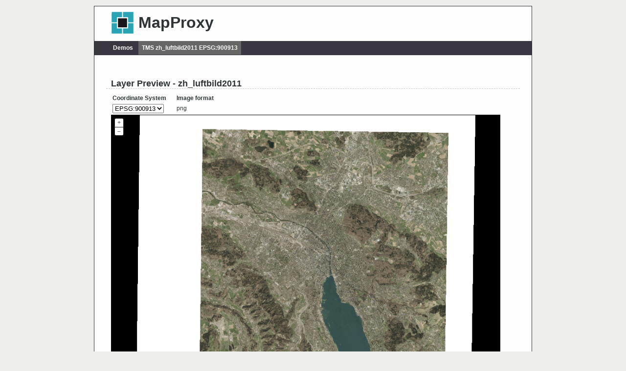

--- FILE ---
content_type: text/html
request_url: http://mapproxy.osm.ch/demo/?tms_layer=zh_luftbild2011&format=png&srs=EPSG%3A900913
body_size: 1838
content:
<!DOCTYPE HTML PUBLIC "-//W3C//DTD HTML 4.01//EN" "http://www.w3.org/TR/html4/strict.dtd">
<html>
    <head>
        <meta http-equiv="Content-Type" content="text/html; charset=utf-8" />
        <title>MapProxy Demo</title>
        <link rel="stylesheet" type="text/css" href="static/site.css" />

  </head>
    <body onload="init()">
        <div id="box">
        <div id="header">
            <img src="static/logo.png" height="55" width="52">
            <h1>MapProxy</h1>
        </div>
        <div id="menu">
            <span class=""><a href="./">Demos</a></span>
            <span class="current"><a href="">TMS zh_luftbild2011 EPSG:900913</a></span>
        </div>
        <div id="content">
            <h2>Layer Preview - zh_luftbild2011</h2>
            <form action="" method="GET">
                <table>
                    <tr><th>Coordinate System</th><th>Image format</th></tr>
                    <tr><td>
                            <select name="srs" size="1" onchange="this.form.submit()">
                                            <option selected value="EPSG:900913">EPSG:900913</option>
                            </select>
                            <input type="hidden" name="format" value="png">
                            <input type="hidden" name="tms_layer" value="zh_luftbild2011">
                        </td>
                        <td>png</td></tr>
                </table>
              </form>
            <div id='map'></div>
            <button class="mapBtn" onclick="zoomToFullExtent()">Zoom to full extent</button>
            <button class="mapBtn" onclick="toogleBackgroundMap()">Toggle background map</button>
            <h3>Bounding Box</h3>
            <p class="code">-20037508.342789244, -20037508.342789244, 20037508.342789244, 20037508.342789244</p>
            <h3>Level and Resolutions</h3>
            <table class="code">
                <tr><th>Level</th><th>Resolution</th></tr>
                <tr><td>0</td><td>78271.51696402048</td></tr>
                <tr><td>1</td><td>39135.75848201024</td></tr>
                <tr><td>2</td><td>19567.87924100512</td></tr>
                <tr><td>3</td><td>9783.93962050256</td></tr>
                <tr><td>4</td><td>4891.96981025128</td></tr>
                <tr><td>5</td><td>2445.98490512564</td></tr>
                <tr><td>6</td><td>1222.99245256282</td></tr>
                <tr><td>7</td><td>611.49622628141</td></tr>
                <tr><td>8</td><td>305.748113140705</td></tr>
                <tr><td>9</td><td>152.8740565703525</td></tr>
                <tr><td>10</td><td>76.43702828517625</td></tr>
                <tr><td>11</td><td>38.21851414258813</td></tr>
                <tr><td>12</td><td>19.109257071294063</td></tr>
                <tr><td>13</td><td>9.554628535647032</td></tr>
                <tr><td>14</td><td>4.777314267823516</td></tr>
                <tr><td>15</td><td>2.388657133911758</td></tr>
                <tr><td>16</td><td>1.194328566955879</td></tr>
                <tr><td>17</td><td>0.5971642834779395</td></tr>
                <tr><td>18</td><td>0.29858214173896974</td></tr>
                <tr><td>19</td><td>0.14929107086948487</td></tr>
                <tr><td>20</td><td>0.07464553543474244</td></tr>
                <tr><td>21</td><td>0.03732276771737122</td></tr>
            </table>

        </div>
        </div>
<script src="static/ol.js"></script>
<script src="static/proj4.min.js"></script>
<link rel="stylesheet" href="static/ol.css">
<script type="text/javascript">
    async function init() {

        const transparent = "true";
        const srs = "EPSG:900913";
        const extent = [935083.722663498, 5991179.924651754, 962913.5953618165, 6015837.35442844];

        if (!ol.proj.get(srs)) {
            const allDefs = await import('./static/proj4defs.js');
            const srsNum = srs.indexOf(':') > -1 ? parseInt(srs.split(':')[1]) : parseInt(srs);
            if (!allDefs.defs[srsNum]) {
                alert("The preview map does not support this coordinate system");
                return;
            }
            proj4.defs(srs, allDefs.defs[srsNum]);
            ol.proj.proj4.register(proj4);
        }

        const source = new ol.source.XYZ({
            url: '../tms/zh_luftbild2011/EPSG900913/{z}/{x}/{-y}.png',
            opaque: transparent === "true" ? false : true,
            projection: "EPSG:900913",
            maxResolution: 78271.51696402048
        });

        const background_source = new ol.source.XYZ({
            url: "https://tile.openstreetmap.org/{z}/{x}/{y}.png"
        });

        const layers = [
            new ol.layer.Tile({
                source: background_source
            }),
            new ol.layer.Tile({source})
        ];
        const map = new ol.Map({
            layers: layers,
            target: 'map',
            view: new ol.View({
                projection: "EPSG:900913"
            })
        });
        map.getView().fit(extent);

        zoomToFullExtent = () => {
            map.getView().fit(extent);
        }

        toogleBackgroundMap = () => {
            layers[0].setVisible(!layers[0].getVisible());
        }
}
</script>


    </body>
</html>


--- FILE ---
content_type: text/css
request_url: http://mapproxy.osm.ch/demo/static/site.css
body_size: 727
content:

body {
    background-color: #EEEEEC;
    font-family: Verdana, sans-serif;
    font-size: 12px;
    line-height: 1.3em;
    width: 70%;
    min-width: 700px;
    margin: 1em auto;
    color: #2e3436;
}
div#box {
    background-color: #fefefe;
    border: solid #2e3436 1px;
}
div#menu, div#content, div#footer {
    padding: 2em;
}

div#header {
    padding: 0.5em 2em;
    position: relative;
    background-color: #fefefe;
}

div#header a {
    text-decoration: none;
    color: inherit;
}

div#header img {
  padding-left: 0.7em;
  display: inline;
}

div#header h1 {
  font-size: 32px;
  position: absolute;
  display: inline;
  top: 5px;
  left: 2.8em;
}

div#content {
  margin-left: 10px;
}

div#content h1,
div#content h2,
div#content h3,
div#content h4,
div#content h5,
div#content h6
{
/*  font-family: Georgia, 'Trebuchet MS', Verdana, sans-serif;*/
  border-bottom: 0;
  margin: 1.2em 0em 0.5em -10px;
  padding: .3em 0 .1em 10px;
}
div#content h1,
div#content h2,
div#content h3
{
  border-bottom: 1px dashed #ccc;
}


p {
    margin-top: 0.5em;
    margin-right: 5%;
}

div#menu {
    background-color: #3A3740;
    padding: 0.6em 0 0.6em 2.6em;
}
#menu span {
    background-color: #3A3740;
    font-weight: bold;
    padding: 0.6em;
}
#menu span.current {
    background-color: #666;
}
#menu a {
    color: #fefefc;
    text-decoration: none;
}
div#footer {
    color: gray;
    text-align: center;
    font-size: small;
}
div#footer a {
    color: gray;
    text-decoration: none;
}
pre {
    border: dotted black 1px;
    background: #eeeeec;
    font-size: small;
    padding: 1em;
    margin-right: 5%;
}
div#map {
    border: 1px solid black;
    width: 95%;
    height: 600px;
    background-color: #EEEEEC;
}

.code {
    border: dotted black 1px;
    background: #eeeeec;
    font-size: small;
    padding: 1em;
}

th {
    padding-right: 1.5em;
}

td.value{
    padding: 0 2em;
}
.capabilities {
    padding: 1em;
}

div.capabilities span{
    padding-right:1.5em;
}

.mapBtn {
    margin-right: 10px;
    margin-top: 5px;
}


--- FILE ---
content_type: text/css
request_url: http://mapproxy.osm.ch/demo/static/ol.css
body_size: 1455
content:
:root,
:host {
  --ol-background-color: white;
  --ol-accent-background-color: #F5F5F5;
  --ol-subtle-background-color: rgba(128, 128, 128, 0.25);
  --ol-partial-background-color: rgba(255, 255, 255, 0.75);
  --ol-foreground-color: #333333;
  --ol-subtle-foreground-color: #666666;
  --ol-brand-color: #00AAFF;
}

.ol-box {
  box-sizing: border-box;
  border-radius: 2px;
  border: 1.5px solid var(--ol-background-color);
  background-color: var(--ol-partial-background-color);
}

.ol-mouse-position {
  top: 8px;
  right: 8px;
  position: absolute;
}

.ol-scale-line {
  background: var(--ol-partial-background-color);
  border-radius: 4px;
  bottom: 8px;
  left: 8px;
  padding: 2px;
  position: absolute;
}

.ol-scale-line-inner {
  border: 1px solid var(--ol-subtle-foreground-color);
  border-top: none;
  color: var(--ol-foreground-color);
  font-size: 10px;
  text-align: center;
  margin: 1px;
  will-change: contents, width;
  transition: all 0.25s;
}

.ol-scale-bar {
  position: absolute;
  bottom: 8px;
  left: 8px;
}

.ol-scale-bar-inner {
  display: flex;
}

.ol-scale-step-marker {
  width: 1px;
  height: 15px;
  background-color: var(--ol-foreground-color);
  float: right;
  z-index: 10;
}

.ol-scale-step-text {
  position: absolute;
  bottom: -5px;
  font-size: 10px;
  z-index: 11;
  color: var(--ol-foreground-color);
  text-shadow: -1.5px 0 var(--ol-partial-background-color), 0 1.5px var(--ol-partial-background-color), 1.5px 0 var(--ol-partial-background-color), 0 -1.5px var(--ol-partial-background-color);
}

.ol-scale-text {
  position: absolute;
  font-size: 12px;
  text-align: center;
  bottom: 25px;
  color: var(--ol-foreground-color);
  text-shadow: -1.5px 0 var(--ol-partial-background-color), 0 1.5px var(--ol-partial-background-color), 1.5px 0 var(--ol-partial-background-color), 0 -1.5px var(--ol-partial-background-color);
}

.ol-scale-singlebar {
  position: relative;
  height: 10px;
  z-index: 9;
  box-sizing: border-box;
  border: 1px solid var(--ol-foreground-color);
}

.ol-scale-singlebar-even {
  background-color: var(--ol-subtle-foreground-color);
}

.ol-scale-singlebar-odd {
  background-color: var(--ol-background-color);
}

.ol-unsupported {
  display: none;
}

.ol-viewport,
.ol-unselectable {
  -webkit-touch-callout: none;
  -webkit-user-select: none;
  -moz-user-select: none;
  user-select: none;
  -webkit-tap-highlight-color: transparent;
}

.ol-viewport canvas {
  all: unset;
}

.ol-selectable {
  -webkit-touch-callout: default;
  -webkit-user-select: text;
  -moz-user-select: text;
  user-select: text;
}

.ol-grabbing {
  cursor: -webkit-grabbing;
  cursor: -moz-grabbing;
  cursor: grabbing;
}

.ol-grab {
  cursor: move;
  cursor: -webkit-grab;
  cursor: -moz-grab;
  cursor: grab;
}

.ol-control {
  position: absolute;
  background-color: var(--ol-subtle-background-color);
  border-radius: 4px;
}

.ol-zoom {
  top: .5em;
  left: .5em;
}

.ol-rotate {
  top: .5em;
  right: .5em;
  transition: opacity .25s linear, visibility 0s linear;
}

.ol-rotate.ol-hidden {
  opacity: 0;
  visibility: hidden;
  transition: opacity .25s linear, visibility 0s linear .25s;
}

.ol-zoom-extent {
  top: 4.643em;
  left: .5em;
}

.ol-full-screen {
  right: .5em;
  top: .5em;
}

.ol-control button {
  display: block;
  margin: 1px;
  padding: 0;
  color: var(--ol-subtle-foreground-color);
  font-weight: bold;
  text-decoration: none;
  font-size: inherit;
  text-align: center;
  height: 1.375em;
  width: 1.375em;
  line-height: .4em;
  background-color: var(--ol-background-color);
  border: none;
  border-radius: 2px;
}

.ol-control button::-moz-focus-inner {
  border: none;
  padding: 0;
}

.ol-zoom-extent button {
  line-height: 1.4em;
}

.ol-compass {
  display: block;
  font-weight: normal;
  will-change: transform;
}

.ol-touch .ol-control button {
  font-size: 1.5em;
}

.ol-touch .ol-zoom-extent {
  top: 5.5em;
}

.ol-control button:hover,
.ol-control button:focus {
  text-decoration: none;
  outline: 1px solid var(--ol-subtle-foreground-color);
  color: var(--ol-foreground-color);
}

.ol-zoom .ol-zoom-in {
  border-radius: 2px 2px 0 0;
}

.ol-zoom .ol-zoom-out {
  border-radius: 0 0 2px 2px;
}

.ol-attribution {
  text-align: right;
  bottom: .5em;
  right: .5em;
  max-width: calc(100% - 1.3em);
  display: flex;
  flex-flow: row-reverse;
  align-items: center;
}

.ol-attribution a {
  color: var(--ol-subtle-foreground-color);
  text-decoration: none;
}

.ol-attribution ul {
  margin: 0;
  padding: 1px .5em;
  color: var(--ol-foreground-color);
  text-shadow: 0 0 2px var(--ol-background-color);
  font-size: 12px;
}

.ol-attribution li {
  display: inline;
  list-style: none;
}

.ol-attribution li:not(:last-child):after {
  content: " ";
}

.ol-attribution img {
  max-height: 2em;
  max-width: inherit;
  vertical-align: middle;
}

.ol-attribution button {
  flex-shrink: 0;
}

.ol-attribution.ol-collapsed ul {
  display: none;
}

.ol-attribution:not(.ol-collapsed) {
  background: var(--ol-partial-background-color);
}

.ol-attribution.ol-uncollapsible {
  bottom: 0;
  right: 0;
  border-radius: 4px 0 0;
}

.ol-attribution.ol-uncollapsible img {
  margin-top: -.2em;
  max-height: 1.6em;
}

.ol-attribution.ol-uncollapsible button {
  display: none;
}

.ol-zoomslider {
  top: 4.5em;
  left: .5em;
  height: 200px;
}

.ol-zoomslider button {
  position: relative;
  height: 10px;
}

.ol-touch .ol-zoomslider {
  top: 5.5em;
}

.ol-overviewmap {
  left: 0.5em;
  bottom: 0.5em;
}

.ol-overviewmap.ol-uncollapsible {
  bottom: 0;
  left: 0;
  border-radius: 0 4px 0 0;
}

.ol-overviewmap .ol-overviewmap-map,
.ol-overviewmap button {
  display: block;
}

.ol-overviewmap .ol-overviewmap-map {
  border: 1px solid var(--ol-subtle-foreground-color);
  height: 150px;
  width: 150px;
}

.ol-overviewmap:not(.ol-collapsed) button {
  bottom: 0;
  left: 0;
  position: absolute;
}

.ol-overviewmap.ol-collapsed .ol-overviewmap-map,
.ol-overviewmap.ol-uncollapsible button {
  display: none;
}

.ol-overviewmap:not(.ol-collapsed) {
  background: var(--ol-subtle-background-color);
}

.ol-overviewmap-box {
  border: 1.5px dotted var(--ol-subtle-foreground-color);
}

.ol-overviewmap .ol-overviewmap-box:hover {
  cursor: move;
}


--- FILE ---
content_type: text/javascript
request_url: http://mapproxy.osm.ch/demo/static/proj4.min.js
body_size: 28726
content:
!function(t,s){"object"==typeof exports&&"undefined"!=typeof module?module.exports=s():"function"==typeof define&&define.amd?define(s):t.proj4=s()}(this,function(){"use strict";function d(t,s){if(t[s])return t[s];for(var i,a=Object.keys(t),h=s.toLowerCase().replace($,""),e=-1;++e<a.length;)if((i=a[e]).toLowerCase().replace($,"")===h)return t[i]}function a(t){if("string"!=typeof t)throw new Error("not a string");this.text=t.trim(),this.level=0,this.place=0,this.root=null,this.stack=[],this.currentObject=null,this.state=1}function h(t,s,i){Array.isArray(s)&&(i.unshift(s),s=null);i=i.reduce(function(t,s){return e(s,t),t},s?{}:t);s&&(t[s]=i)}function e(t,s){if(Array.isArray(t)){var i,a=t.shift();if("PARAMETER"===a&&(a=t.shift()),1===t.length)return Array.isArray(t[0])?(s[a]={},void e(t[0],s[a])):void(s[a]=t[0]);if(t.length)if("TOWGS84"!==a){if("AXIS"===a)return a in s||(s[a]=[]),void s[a].push(t);switch(Array.isArray(a)||(s[a]={}),a){case"UNIT":case"PRIMEM":case"VERT_DATUM":return s[a]={name:t[0].toLowerCase(),convert:t[1]},void(3===t.length&&e(t[2],s[a]));case"SPHEROID":case"ELLIPSOID":return s[a]={name:t[0],a:t[1],rf:t[2]},void(4===t.length&&e(t[3],s[a]));case"PROJECTEDCRS":case"PROJCRS":case"GEOGCS":case"GEOCCS":case"PROJCS":case"LOCAL_CS":case"GEODCRS":case"GEODETICCRS":case"GEODETICDATUM":case"EDATUM":case"ENGINEERINGDATUM":case"VERT_CS":case"VERTCRS":case"VERTICALCRS":case"COMPD_CS":case"COMPOUNDCRS":case"ENGINEERINGCRS":case"ENGCRS":case"FITTED_CS":case"LOCAL_DATUM":case"DATUM":return t[0]=["name",t[0]],void h(s,a,t);default:for(i=-1;++i<t.length;)if(!Array.isArray(t[i]))return e(t,s[a]);return h(s,a,t)}}else s[a]=t;else s[a]=!0}else s[t]=!0}function r(t){return.017453292519943295*t}function n(h){function t(t){return t*(h.to_meter||1)}if("GEOGCS"===h.type?h.projName="longlat":"LOCAL_CS"===h.type?(h.projName="identity",h.local=!0):"object"==typeof h.PROJECTION?h.projName=Object.keys(h.PROJECTION)[0]:h.projName=h.PROJECTION,h.AXIS){for(var s="",i=0,a=h.AXIS.length;i<a;++i){var e=[h.AXIS[i][0].toLowerCase(),h.AXIS[i][1].toLowerCase()];-1!==e[0].indexOf("north")||("y"===e[0]||"lat"===e[0])&&"north"===e[1]?s+="n":-1!==e[0].indexOf("south")||("y"===e[0]||"lat"===e[0])&&"south"===e[1]?s+="s":-1!==e[0].indexOf("east")||("x"===e[0]||"lon"===e[0])&&"east"===e[1]?s+="e":-1===e[0].indexOf("west")&&("x"!==e[0]&&"lon"!==e[0]||"west"!==e[1])||(s+="w")}2===s.length&&(s+="u"),3===s.length&&(h.axis=s)}h.UNIT&&(h.units=h.UNIT.name.toLowerCase(),"metre"===h.units&&(h.units="meter"),h.UNIT.convert&&("GEOGCS"===h.type?h.DATUM&&h.DATUM.SPHEROID&&(h.to_meter=h.UNIT.convert*h.DATUM.SPHEROID.a):h.to_meter=h.UNIT.convert));var n=h.GEOGCS;(n="GEOGCS"===h.type?h:n)&&(n.DATUM?h.datumCode=n.DATUM.name.toLowerCase():h.datumCode=n.name.toLowerCase(),"d_"===h.datumCode.slice(0,2)&&(h.datumCode=h.datumCode.slice(2)),"new_zealand_geodetic_datum_1949"!==h.datumCode&&"new_zealand_1949"!==h.datumCode||(h.datumCode="nzgd49"),"wgs_1984"!==h.datumCode&&"world_geodetic_system_1984"!==h.datumCode||("Mercator_Auxiliary_Sphere"===h.PROJECTION&&(h.sphere=!0),h.datumCode="wgs84"),"_ferro"===h.datumCode.slice(-6)&&(h.datumCode=h.datumCode.slice(0,-6)),"_jakarta"===h.datumCode.slice(-8)&&(h.datumCode=h.datumCode.slice(0,-8)),~h.datumCode.indexOf("belge")&&(h.datumCode="rnb72"),n.DATUM&&n.DATUM.SPHEROID&&(h.ellps=n.DATUM.SPHEROID.name.replace("_19","").replace(/[Cc]larke\_18/,"clrk"),"international"===h.ellps.toLowerCase().slice(0,13)&&(h.ellps="intl"),h.a=n.DATUM.SPHEROID.a,h.rf=parseFloat(n.DATUM.SPHEROID.rf,10)),n.DATUM&&n.DATUM.TOWGS84&&(h.datum_params=n.DATUM.TOWGS84),~h.datumCode.indexOf("osgb_1936")&&(h.datumCode="osgb36"),~h.datumCode.indexOf("osni_1952")&&(h.datumCode="osni52"),(~h.datumCode.indexOf("tm65")||~h.datumCode.indexOf("geodetic_datum_of_1965"))&&(h.datumCode="ire65"),"ch1903+"===h.datumCode&&(h.datumCode="ch1903"),~h.datumCode.indexOf("israel")&&(h.datumCode="isr93")),h.b&&!isFinite(h.b)&&(h.b=h.a),[["standard_parallel_1","Standard_Parallel_1"],["standard_parallel_1","Latitude of 1st standard parallel"],["standard_parallel_2","Standard_Parallel_2"],["standard_parallel_2","Latitude of 2nd standard parallel"],["false_easting","False_Easting"],["false_easting","False easting"],["false-easting","Easting at false origin"],["false_northing","False_Northing"],["false_northing","False northing"],["false_northing","Northing at false origin"],["central_meridian","Central_Meridian"],["central_meridian","Longitude of natural origin"],["central_meridian","Longitude of false origin"],["latitude_of_origin","Latitude_Of_Origin"],["latitude_of_origin","Central_Parallel"],["latitude_of_origin","Latitude of natural origin"],["latitude_of_origin","Latitude of false origin"],["scale_factor","Scale_Factor"],["k0","scale_factor"],["latitude_of_center","Latitude_Of_Center"],["latitude_of_center","Latitude_of_center"],["lat0","latitude_of_center",r],["longitude_of_center","Longitude_Of_Center"],["longitude_of_center","Longitude_of_center"],["longc","longitude_of_center",r],["x0","false_easting",t],["y0","false_northing",t],["long0","central_meridian",r],["lat0","latitude_of_origin",r],["lat0","standard_parallel_1",r],["lat1","standard_parallel_1",r],["lat2","standard_parallel_2",r],["azimuth","Azimuth"],["alpha","azimuth",r],["srsCode","name"]].forEach(function(t){var s,i,a;s=h,a=(i=t)[0],t=i[1],!(a in s)&&t in s&&(s[a]=s[t],3===i.length&&(s[a]=i[2](s[a])))}),h.long0||!h.longc||"Albers_Conic_Equal_Area"!==h.projName&&"Lambert_Azimuthal_Equal_Area"!==h.projName||(h.long0=h.longc),h.lat_ts||!h.lat1||"Stereographic_South_Pole"!==h.projName&&"Polar Stereographic (variant B)"!==h.projName||(h.lat0=r(0<h.lat1?90:-90),h.lat_ts=h.lat1)}function o(t){var s=this;if(2===arguments.length){var i=arguments[1];"string"==typeof i?"+"===i.charAt(0)?o[t]=tt(arguments[1]):o[t]=nt(arguments[1]):o[t]=i}else if(1===arguments.length){if(Array.isArray(t))return t.map(function(t){Array.isArray(t)?o.apply(s,t):o(t)});if("string"==typeof t){if(t in o)return o[t]}else"EPSG"in t?o["EPSG:"+t.EPSG]=t:"ESRI"in t?o["ESRI:"+t.ESRI]=t:"IAU2000"in t?o["IAU2000:"+t.IAU2000]=t:console.log(t)}}function p(t){if("string"!=typeof t)return t;if(t in o)return o[t];var s;if(s=t,Mt.some(function(t){return-1<s.indexOf(t)})){var i=nt(t);if(function(t){if(t=d(t,"authority")){t=d(t,"epsg");return t&&-1<ft.indexOf(t)}}(i))return o["EPSG:3857"];var a=function(t){if(t=d(t,"extension"))return d(t,"proj4")}(i);return a?tt(a):i}return"+"===t[0]?tt(t):void 0}function t(t){return t}function s(t,s){var i=yt.length;return t.names?((yt[i]=t).names.forEach(function(t){mt[t.toLowerCase()]=i}),this):(console.log(s),!0)}function m(t){if(0===t.length)return null;var s="@"===t[0];return"null"===(t=s?t.slice(1):t)?{name:"null",mandatory:!s,grid:null,isNull:!0}:{name:t,mandatory:!s,grid:vt[t]||null,isNull:!1}}function l(t){return t/3600*Math.PI/180}function u(t,s,i){return String.fromCharCode.apply(null,new Uint8Array(t.buffer.slice(s,i)))}function c(t,s,i){for(var a=[],h=0;h<s.nSubgrids;h++){var e=(o=i,{name:u(n=t,(r=176)+8,r+16).trim(),parent:u(n,r+24,r+24+8).trim(),lowerLatitude:n.getFloat64(r+72,o),upperLatitude:n.getFloat64(r+88,o),lowerLongitude:n.getFloat64(r+104,o),upperLongitude:n.getFloat64(r+120,o),latitudeInterval:n.getFloat64(r+136,o),longitudeInterval:n.getFloat64(r+152,o),gridNodeCount:n.getInt32(r+168,o)}),n=function(t,s,i,a){for(var h=s+176,e=[],n=0;n<i.gridNodeCount;n++){var r={latitudeShift:t.getFloat32(h+16*n,a),longitudeShift:t.getFloat32(h+16*n+4,a),latitudeAccuracy:t.getFloat32(h+16*n+8,a),longitudeAccuracy:t.getFloat32(h+16*n+12,a)};e.push(r)}return e}(t,176,e,i),r=Math.round(1+(e.upperLongitude-e.lowerLongitude)/e.longitudeInterval),o=Math.round(1+(e.upperLatitude-e.lowerLatitude)/e.latitudeInterval);a.push({ll:[l(e.lowerLongitude),l(e.lowerLatitude)],del:[l(e.longitudeInterval),l(e.latitudeInterval)],lim:[r,o],count:e.gridNodeCount,cvs:n.map(function(t){return[l(t.longitudeShift),l(t.latitudeShift)]})})}return a}function y(t,s){if(!(this instanceof y))return new y(t);s=s||function(t){if(t)throw t};var i,a,h,e,n,r,o,l,u,c,M,f=p(t);"object"==typeof f&&(i=y.projections.get(f.projName))?(!f.datumCode||"none"===f.datumCode||(r=d(bt,f.datumCode))&&(f.datum_params=f.datum_params||(r.towgs84?r.towgs84.split(","):null),f.ellps=r.ellipse,f.datumName=r.datumName||f.datumCode),f.k0=f.k0||1,f.axis=f.axis||"enu",f.ellps=f.ellps||"wgs84",f.lat1=f.lat1||f.lat0,o=f.a,l=f.b,u=f.rf,c=f.ellps,M=f.sphere,o||(o=(c=(c=d(gt,c))||xt).a,l=c.b,u=c.rf),u&&!l&&(l=(1-1/u)*o),(0===u||Math.abs(o-l)<W)&&(M=!0,l=o),e=(a={a:o,b:l,rf:u,sphere:M}).a,n=a.b,r=f.R_A,l=((c=e*e)-(o=n*n))/c,n=0,r?(c=(e*=1-l*(F+l*(U+l*Q)))*e,l=0):n=Math.sqrt(l),u={es:l,e:n,ep2:(c-o)/o},r=void 0===(M=f.nadgrids)?null:M.split(",").map(m),h=f.datum||(e=f.datumCode,l=f.datum_params,n=a.a,c=a.b,o=u.es,M=u.ep2,r=r,(h={}).datum_type=void 0===e||"none"===e?B:z,l&&(h.datum_params=l.map(parseFloat),0===h.datum_params[0]&&0===h.datum_params[1]&&0===h.datum_params[2]||(h.datum_type=G),3<h.datum_params.length&&(0===h.datum_params[3]&&0===h.datum_params[4]&&0===h.datum_params[5]&&0===h.datum_params[6]||(h.datum_type=L,h.datum_params[3]*=T,h.datum_params[4]*=T,h.datum_params[5]*=T,h.datum_params[6]=h.datum_params[6]/1e6+1))),r&&(h.datum_type=R,h.grids=r),h.a=n,h.b=c,h.es=o,h.ep2=M,h),rt(this,f),rt(this,i),this.a=a.a,this.b=a.b,this.rf=a.rf,this.sphere=a.sphere,this.es=u.es,this.e=u.e,this.ep2=u.ep2,this.datum=h,this.init(),s(null,this)):s(t)}function M(t,s,i){var a=t.x,h=t.y,e=t.z||0;if(h<-D&&-1.001*D<h)h=-D;else if(D<h&&h<1.001*D)h=D;else{if(h<-D)return{x:-1/0,y:-1/0,z:t.z};if(D<h)return{x:1/0,y:1/0,z:t.z}}return a>Math.PI&&(a-=2*Math.PI),t=Math.sin(h),h=Math.cos(h),{x:((i=i/Math.sqrt(1-s*(t*t)))+e)*h*Math.cos(a),y:(i+e)*h*Math.sin(a),z:(i*(1-s)+e)*t}}function f(t,s,i,a){var h,e,n,r,o,l,u,c,M,f,d,p=t.x,m=t.y,y=t.z||0,_=Math.sqrt(p*p+m*m),g=Math.sqrt(p*p+m*m+y*y);if(_/i<1e-12){if(f=0,g/i<1e-12)return d=-a,{x:t.x,y:t.y,z:t.z}}else f=Math.atan2(m,p);for(h=y/g,r=(e=_/g)*(1-s)*(n=1/Math.sqrt(1-s*(2-s)*e*e)),o=h*n,M=0;M++,c=s*(c=i/Math.sqrt(1-s*o*o))/(c+(d=_*r+y*o-c*(1-s*o*o))),c=(u=h*(n=1/Math.sqrt(1-c*(2-c)*e*e)))*r-(l=e*(1-c)*n)*o,r=l,o=u,1e-24<c*c&&M<30;);return{x:f,y:Math.atan(u/Math.abs(l)),z:d}}function _(t){return t===G||t===L}function g(t,s,i){if(null===t.grids||0===t.grids.length)return console.log("Grid shift grids not found"),-1;for(var a={x:-i.x,y:i.y},h={x:Number.NaN,y:Number.NaN},e=[],n=0;n<t.grids.length;n++){var r=t.grids[n];if(e.push(r.name),r.isNull){h=a;break}if(null!==r.grid){var o=r.grid.subgrids[0],l=(Math.abs(o.del[1])+Math.abs(o.del[0]))/1e4,u=o.ll[0]-l,c=o.ll[1]-l,M=o.ll[0]+(o.lim[0]-1)*o.del[0]+l,l=o.ll[1]+(o.lim[1]-1)*o.del[1]+l;if(!(a.y<c||a.x<u||l<a.y||M<a.x||(h=function(t,s,i){var a={x:Number.NaN,y:Number.NaN};if(isNaN(t.x))return a;var h={x:t.x,y:t.y};h.x-=i.ll[0],h.y-=i.ll[1],h.x=dt(h.x-Math.PI)+Math.PI;var e=x(h,i);if(s){if(isNaN(e.x))return a;e.x=h.x-e.x,e.y=h.y-e.y;var n,r=9;do{if(n=x(e,i),isNaN(n.x)){console.log("Inverse grid shift iteration failed, presumably at grid edge.  Using first approximation.");break}}while(n={x:h.x-(n.x+e.x),y:h.y-(n.y+e.y)},e.x+=n.x,e.y+=n.y,r--&&1e-12<Math.abs(n.x)&&1e-12<Math.abs(n.y));if(r<0)return console.log("Inverse grid shift iterator failed to converge."),a;a.x=dt(e.x+i.ll[0]),a.y=e.y+i.ll[1]}else isNaN(e.x)||(a.x=t.x+e.x,a.y=t.y+e.y);return a}(a,s,o),isNaN(h.x))))break}else if(r.mandatory)return console.log("Unable to find mandatory grid '"+r.name+"'"),-1}return isNaN(h.x)?(console.log("Failed to find a grid shift table for location '"+-a.x*H+" "+a.y*H+" tried: '"+e+"'"),-1):(i.x=-h.x,i.y=h.y,0)}function x(t,s){var i={x:t.x/s.del[0],y:t.y/s.del[1]},a=Math.floor(i.x),h=Math.floor(i.y),e=i.x-+a,n=i.y-+h,r={x:Number.NaN,y:Number.NaN};if(a<0||a>=s.lim[0])return r;if(h<0||h>=s.lim[1])return r;var o=h*s.lim[0]+a,l=s.cvs[o][0],u=s.cvs[o][1],c=s.cvs[++o][0],M=s.cvs[o][1];o+=s.lim[0];var f=s.cvs[o][0],t=s.cvs[o][1],i=s.cvs[--o][0],h=s.cvs[o][1],a=e*n,s=e*(1-n),o=(1-e)*(1-n),n=(1-e)*n;return r.x=o*l+s*c+n*i+a*f,r.y=o*u+s*M+n*h+a*t,r}function i(t){if("function"==typeof Number.isFinite){if(Number.isFinite(t))return;throw new TypeError("coordinates must be finite numbers")}if("number"!=typeof t||t!=t||!isFinite(t))throw new TypeError("coordinates must be finite numbers")}function b(t,s,i,a){var h,e;if(Array.isArray(i)&&(i=Ct(i)),St(i),t.datum&&s.datum&&(e=s,((h=t).datum.datum_type===G||h.datum.datum_type===L)&&"WGS84"!==e.datumCode||(e.datum.datum_type===G||e.datum.datum_type===L)&&"WGS84"!==h.datumCode)&&(i=b(t,h=new y("WGS84"),i,a),t=h),a&&"enu"!==t.axis&&(i=Nt(t,!1,i)),"longlat"===t.projName)i={x:i.x*X,y:i.y*X,z:i.z||0};else if(t.to_meter&&(i={x:i.x*t.to_meter,y:i.y*t.to_meter,z:i.z||0}),!(i=t.inverse(i)))return;if(t.from_greenwich&&(i.x+=t.from_greenwich),i=wt(t.datum,s.datum,i))return s.from_greenwich&&(i={x:i.x-s.from_greenwich,y:i.y,z:i.z||0}),"longlat"===s.projName?i={x:i.x*H,y:i.y*H,z:i.z||0}:(i=s.forward(i),s.to_meter&&(i={x:i.x/s.to_meter,y:i.y/s.to_meter,z:i.z||0})),a&&"enu"!==s.axis?Nt(s,!0,i):i}function v(s,i,a,t){var h,e;return Array.isArray(a)?(h=b(s,i,a,t)||{x:NaN,y:NaN},2<a.length?void 0!==s.name&&"geocent"===s.name||void 0!==i.name&&"geocent"===i.name?("number"==typeof h.z?[h.x,h.y,h.z]:[h.x,h.y,a[2]]).concat(a.splice(3)):[h.x,h.y].concat(a.splice(2)):[h.x,h.y]):(e=b(s,i,a,t),2===(t=Object.keys(a)).length||t.forEach(function(t){if(void 0!==s.name&&"geocent"===s.name||void 0!==i.name&&"geocent"===i.name){if("x"===t||"y"===t||"z"===t)return}else if("x"===t||"y"===t)return;e[t]=a[t]}),e)}function w(t){return t instanceof y?t:t.oProj||y(t)}function N(i,a,t){i=w(i);var s=!1;return void 0===a?(a=i,i=Pt,s=!0):void 0===a.x&&!Array.isArray(a)||(t=a,a=i,i=Pt,s=!0),a=w(a),t?v(i,a,t):(t={forward:function(t,s){return v(i,a,t,s)},inverse:function(t,s){return v(a,i,t,s)}},s&&(t.oProj=a),t)}function C(t,s){return s=s||5,i=function(t){var s,i,a=t.lat,h=t.lon,e=P(a),n=P(h);i=Math.floor((h+180)/6)+1,180===h&&(i=60),56<=a&&a<64&&3<=h&&h<12&&(i=32),72<=a&&a<84&&(0<=h&&h<9?i=31:9<=h&&h<21?i=33:21<=h&&h<33?i=35:33<=h&&h<42&&(i=37)),r=P(6*(i-1)-180+3),s=6378137/Math.sqrt(1-.00669438*Math.sin(e)*Math.sin(e)),t=Math.tan(e)*Math.tan(e),h=.006739496752268451*Math.cos(e)*Math.cos(e);var r=.9996*s*((n=Math.cos(e)*(n-r))+(1-t+h)*n*n*n/6+(5-18*t+t*t+72*h-.39089081163157013)*n*n*n*n*n/120)+5e5,n=.9996*(6378137*(.9983242984503243*e-.002514607064228144*Math.sin(2*e)+2639046602129982e-21*Math.sin(4*e)-3.418046101696858e-9*Math.sin(6*e))+s*Math.tan(e)*(n*n/2+(5-t+9*h+4*h*h)*n*n*n*n/24+(61-58*t+t*t+600*h-2.2240339282485886)*n*n*n*n*n*n/720));return a<0&&(n+=1e7),{northing:Math.round(n),easting:Math.round(r),zoneNumber:i,zoneLetter:function(t){var s="Z";return t<=84&&72<=t?s="X":t<72&&64<=t?s="W":t<64&&56<=t?s="V":t<56&&48<=t?s="U":t<48&&40<=t?s="T":t<40&&32<=t?s="S":t<32&&24<=t?s="R":t<24&&16<=t?s="Q":t<16&&8<=t?s="P":t<8&&0<=t?s="N":t<0&&-8<=t?s="M":t<-8&&-16<=t?s="L":t<-16&&-24<=t?s="K":t<-24&&-32<=t?s="J":t<-32&&-40<=t?s="H":t<-40&&-48<=t?s="G":t<-48&&-56<=t?s="F":t<-56&&-64<=t?s="E":t<-64&&-72<=t?s="D":t<-72&&-80<=t&&(s="C"),s}(a)}}({lat:t[1],lon:t[0]}),a=s,t="00000"+i.easting,s="00000"+i.northing,i.zoneNumber+i.zoneLetter+function(t,s,i){i=I(i);return function(t,s,i){var a=i-1,h=kt.charCodeAt(a),i=It.charCodeAt(a),a=h+t-1,t=i+s,s=!1;return Gt<a&&(a=a-Gt+qt-1,s=!0),(a===At||h<At&&At<a||(At<a||h<At)&&s)&&a++,(a===Ot||h<Ot&&Ot<a||(Ot<a||h<Ot)&&s)&&++a===At&&a++,Gt<a&&(a=a-Gt+qt-1),s=jt<t&&(t=t-jt+qt-1,!0),(t===At||i<At&&At<t||(At<t||i<At)&&s)&&t++,(t===Ot||i<Ot&&Ot<t||(Ot<t||i<Ot)&&s)&&++t===At&&t++,jt<t&&(t=t-jt+qt-1),String.fromCharCode(a)+String.fromCharCode(t)}(Math.floor(t/1e5),Math.floor(s/1e5)%20,i)}(i.easting,i.northing,i.zoneNumber)+t.substr(t.length-5,a)+s.substr(s.length-5,a);var i,a}function S(t){t=k(q(t.toUpperCase()));return t.lat&&t.lon?[t.lon,t.lat]:[(t.left+t.right)/2,(t.top+t.bottom)/2]}function P(t){return t*(Math.PI/180)}function E(t){return t/Math.PI*180}function k(t){var s=t.northing,i=t.easting,a=t.zoneLetter,h=t.zoneNumber;if(h<0||60<h)return null;var e=(1-Math.sqrt(.99330562))/(1+Math.sqrt(.99330562)),n=i-5e5,r=s;a<"N"&&(r-=1e7);i=6*(h-1)-180+3,a=(s=r/.9996/6367449.145945056)+(3*e/2-27*e*e*e/32)*Math.sin(2*s)+(21*e*e/16-55*e*e*e*e/32)*Math.sin(4*s)+151*e*e*e/96*Math.sin(6*s),h=6378137/Math.sqrt(1-.00669438*Math.sin(a)*Math.sin(a)),r=Math.tan(a)*Math.tan(a),e=.006739496752268451*Math.cos(a)*Math.cos(a),s=6335439.32722994/Math.pow(1-.00669438*Math.sin(a)*Math.sin(a),1.5),n/=.9996*h,s=E(s=a-h*Math.tan(a)/s*(n*n/2-(5+3*r+10*e-4*e*e-.06065547077041606)*n*n*n*n/24+(61+90*r+298*e+45*r*r-1.6983531815716497-3*e*e)*n*n*n*n*n*n/720)),a=i+E(a=(n-(1+2*r+e)*n*n*n/6+(5-2*e+28*r-3*e*e+.05391597401814761+24*r*r)*n*n*n*n*n/120)/Math.cos(a));return t.accuracy?{top:(t=k({northing:t.northing+t.accuracy,easting:t.easting+t.accuracy,zoneLetter:t.zoneLetter,zoneNumber:t.zoneNumber})).lat,right:t.lon,bottom:s,left:a}:{lat:s,lon:a}}function I(t){t%=Et;return t=0===t?Et:t}function q(t){if(t&&0===t.length)throw"MGRSPoint coverting from nothing";for(var s,i=t.length,a=null,h="",e=0;!/[A-Z]/.test(s=t.charAt(e));){if(2<=e)throw"MGRSPoint bad conversion from: "+t;h+=s,e++}var n=parseInt(h,10);if(0===e||i<e+3)throw"MGRSPoint bad conversion from: "+t;var r=t.charAt(e++);if(r<="A"||"B"===r||"Y"===r||"Z"<=r||"I"===r||"O"===r)throw"MGRSPoint zone letter "+r+" not handled: "+t;for(var a=t.substring(e,e+=2),o=I(n),l=function(t,s){for(var i=kt.charCodeAt(s-1),a=1e5,h=!1;i!==t.charCodeAt(0);){if(++i===At&&i++,i===Ot&&i++,Gt<i){if(h)throw"Bad character: "+t;i=qt,h=!0}a+=1e5}return a}(a.charAt(0),o),u=function(t,s){if("V"<t)throw"MGRSPoint given invalid Northing "+t;for(var i=It.charCodeAt(s-1),a=0,h=!1;i!==t.charCodeAt(0);){if(++i===At&&i++,i===Ot&&i++,jt<i){if(h)throw"Bad character: "+t;i=qt,h=!0}a+=1e5}return a}(a.charAt(1),o);u<function(t){var s;switch(t){case"C":s=11e5;break;case"D":s=2e6;break;case"E":s=28e5;break;case"F":s=37e5;break;case"G":s=46e5;break;case"H":s=55e5;break;case"J":s=64e5;break;case"K":s=73e5;break;case"L":s=82e5;break;case"M":s=91e5;break;case"N":s=0;break;case"P":s=8e5;break;case"Q":s=17e5;break;case"R":s=26e5;break;case"S":s=35e5;break;case"T":s=44e5;break;case"U":s=53e5;break;case"V":s=62e5;break;case"W":s=7e6;break;case"X":s=79e5;break;default:s=-1}if(0<=s)return s;throw"Invalid zone letter: "+t}(r);)u+=2e6;var c=i-e;if(c%2!=0)throw"MGRSPoint has to have an even number \nof digits after the zone letter and two 100km letters - front \nhalf for easting meters, second half for \nnorthing meters"+t;var M,a=c/2,o=0,i=0;return 0<a&&(M=1e5/Math.pow(10,a),c=t.substring(e,e+a),o=parseFloat(c)*M,a=t.substring(e+a),i=parseFloat(a)*M),{easting:o+l,northing:i+u,zoneLetter:r,zoneNumber:n,accuracy:M}}function A(t,s,i){if(!(this instanceof A))return new A(t,s,i);var a;Array.isArray(t)?(this.x=t[0],this.y=t[1],this.z=t[2]||0):"object"==typeof t?(this.x=t.x,this.y=t.y,this.z=t.z||0):"string"==typeof t&&void 0===s?(a=t.split(","),this.x=parseFloat(a[0],10),this.y=parseFloat(a[1],10),this.z=parseFloat(a[2],10)||0):(this.x=t,this.y=s,this.z=i||0),console.warn("proj4.Point will be removed in version 3, use proj4.toPoint")}function O(t,s,i,a){var h;return t<W?(a.value=Ls,h=0):(h=Math.atan2(s,i),Math.abs(h)<=J?a.value=Ls:J<h&&h<=D+J?(a.value=Rs,h-=D):D+J<h||h<=-(D+J)?(a.value=zs,h=0<=h?h-V:h+V):(a.value=Bs,h+=D)),h}function j(t,s){s=t+s;return s<-V?s+=K:+V<s&&(s-=K),s}var G=1,L=2,R=3,z=4,B=5,T=484813681109536e-20,D=Math.PI/2,F=.16666666666666666,U=.04722222222222222,Q=.022156084656084655,W=1e-10,X=.017453292519943295,H=57.29577951308232,J=Math.PI/4,K=2*Math.PI,V=3.14159265359,Z={greenwich:0,lisbon:-9.131906111111,paris:2.337229166667,bogota:-74.080916666667,madrid:-3.687938888889,rome:12.452333333333,bern:7.439583333333,jakarta:106.807719444444,ferro:-17.666666666667,brussels:4.367975,stockholm:18.058277777778,athens:23.7163375,oslo:10.722916666667},Y={ft:{to_meter:.3048},"us-ft":{to_meter:1200/3937}},$=/[\s_\-\/\(\)]/g,tt=function(t){var s,i,a,h={},e=t.split("+").map(function(t){return t.trim()}).filter(function(t){return t}).reduce(function(t,s){s=s.split("=");return s.push(!0),t[s[0].toLowerCase()]=s[1],t},{}),n={proj:"projName",datum:"datumCode",rf:function(t){h.rf=parseFloat(t)},lat_0:function(t){h.lat0=t*X},lat_1:function(t){h.lat1=t*X},lat_2:function(t){h.lat2=t*X},lat_ts:function(t){h.lat_ts=t*X},lon_0:function(t){h.long0=t*X},lon_1:function(t){h.long1=t*X},lon_2:function(t){h.long2=t*X},alpha:function(t){h.alpha=parseFloat(t)*X},gamma:function(t){h.rectified_grid_angle=parseFloat(t)},lonc:function(t){h.longc=t*X},x_0:function(t){h.x0=parseFloat(t)},y_0:function(t){h.y0=parseFloat(t)},k_0:function(t){h.k0=parseFloat(t)},k:function(t){h.k0=parseFloat(t)},a:function(t){h.a=parseFloat(t)},b:function(t){h.b=parseFloat(t)},r_a:function(){h.R_A=!0},zone:function(t){h.zone=parseInt(t,10)},south:function(){h.utmSouth=!0},towgs84:function(t){h.datum_params=t.split(",").map(function(t){return parseFloat(t)})},to_meter:function(t){h.to_meter=parseFloat(t)},units:function(t){h.units=t;t=d(Y,t);t&&(h.to_meter=t.to_meter)},from_greenwich:function(t){h.from_greenwich=t*X},pm:function(t){var s=d(Z,t);h.from_greenwich=(s||parseFloat(t))*X},nadgrids:function(t){"@null"===t?h.datumCode="none":h.nadgrids=t},axis:function(t){3===t.length&&-1!=="ewnsud".indexOf(t.substr(0,1))&&-1!=="ewnsud".indexOf(t.substr(1,1))&&-1!=="ewnsud".indexOf(t.substr(2,1))&&(h.axis=t)},approx:function(){h.approx=!0}};for(s in e)i=e[s],s in n?"function"==typeof(a=n[s])?a(i):h[a]=i:h[s]=i;return"string"==typeof h.datumCode&&"WGS84"!==h.datumCode&&(h.datumCode=h.datumCode.toLowerCase()),h},st=/\s/,it=/[A-Za-z]/,at=/[A-Za-z84]/,ht=/[,\]]/,et=/[\d\.E\-\+]/;a.prototype.readCharicter=function(){var t=this.text[this.place++];if(4!==this.state)for(;st.test(t);){if(this.place>=this.text.length)return;t=this.text[this.place++]}switch(this.state){case 1:return this.neutral(t);case 2:return this.keyword(t);case 4:return this.quoted(t);case 5:return this.afterquote(t);case 3:return this.number(t);case-1:return}},a.prototype.afterquote=function(t){if('"'===t)return this.word+='"',void(this.state=4);if(ht.test(t))return this.word=this.word.trim(),void this.afterItem(t);throw new Error("havn't handled \""+t+'" in afterquote yet, index '+this.place)},a.prototype.afterItem=function(t){return","===t?(null!==this.word&&this.currentObject.push(this.word),this.word=null,void(this.state=1)):"]"===t?(this.level--,null!==this.word&&(this.currentObject.push(this.word),this.word=null),this.state=1,this.currentObject=this.stack.pop(),void(this.currentObject||(this.state=-1))):void 0},a.prototype.number=function(t){if(!et.test(t)){if(ht.test(t))return this.word=parseFloat(this.word),void this.afterItem(t);throw new Error("havn't handled \""+t+'" in number yet, index '+this.place)}this.word+=t},a.prototype.quoted=function(t){'"'!==t?this.word+=t:this.state=5},a.prototype.keyword=function(t){if(at.test(t))this.word+=t;else{if("["===t){var s=[];return s.push(this.word),this.level++,null===this.root?this.root=s:this.currentObject.push(s),this.stack.push(this.currentObject),this.currentObject=s,void(this.state=1)}if(!ht.test(t))throw new Error("havn't handled \""+t+'" in keyword yet, index '+this.place);this.afterItem(t)}},a.prototype.neutral=function(t){if(it.test(t))return this.word=t,void(this.state=2);if('"'===t)return this.word="",void(this.state=4);if(et.test(t))return this.word=t,void(this.state=3);if(!ht.test(t))throw new Error("havn't handled \""+t+'" in neutral yet, index '+this.place);this.afterItem(t)},a.prototype.output=function(){for(;this.place<this.text.length;)this.readCharicter();if(-1===this.state)return this.root;throw new Error('unable to parse string "'+this.text+'". State is '+this.state)};var nt=function(t){var s=new a(t).output(),i=s.shift(),t=s.shift();s.unshift(["name",t]),s.unshift(["type",i]);i={};return e(s,i),n(i),i};(Ys=o)("EPSG:4326","+title=WGS 84 (long/lat) +proj=longlat +ellps=WGS84 +datum=WGS84 +units=degrees"),Ys("EPSG:4269","+title=NAD83 (long/lat) +proj=longlat +a=6378137.0 +b=6356752.31414036 +ellps=GRS80 +datum=NAD83 +units=degrees"),Ys("EPSG:3857","+title=WGS 84 / Pseudo-Mercator +proj=merc +a=6378137 +b=6378137 +lat_ts=0.0 +lon_0=0.0 +x_0=0.0 +y_0=0 +k=1.0 +units=m +nadgrids=@null +no_defs"),Ys.WGS84=Ys["EPSG:4326"],Ys["EPSG:3785"]=Ys["EPSG:3857"],Ys.GOOGLE=Ys["EPSG:3857"],Ys["EPSG:900913"]=Ys["EPSG:3857"],Ys["EPSG:102113"]=Ys["EPSG:3857"];function rt(t,s){var i,a;if(t=t||{},!s)return t;for(a in s)void 0!==(i=s[a])&&(t[a]=i);return t}function ot(t,s,i){return s*=t,i/Math.sqrt(1-s*s)}function lt(t){return t<0?-1:1}function ut(t,s,i){return i*=t,i=Math.pow((1-i)/(1+i),.5*t),Math.tan(.5*(D-s))/i}function ct(t,s){for(var i,a=.5*t,h=D-2*Math.atan(s),e=0;e<=15;e++)if(i=t*Math.sin(h),h+=i=D-2*Math.atan(s*Math.pow((1-i)/(1+i),a))-h,Math.abs(i)<=1e-10)return h;return-9999}var Mt=["PROJECTEDCRS","PROJCRS","GEOGCS","GEOCCS","PROJCS","LOCAL_CS","GEODCRS","GEODETICCRS","GEODETICDATUM","ENGCRS","ENGINEERINGCRS"],ft=["3857","900913","3785","102113"],dt=function(t){return Math.abs(t)<=V?t:t-lt(t)*K},pt=[{init:function(){var t=this.b/this.a;this.es=1-t*t,"x0"in this||(this.x0=0),"y0"in this||(this.y0=0),this.e=Math.sqrt(this.es),this.lat_ts?this.sphere?this.k0=Math.cos(this.lat_ts):this.k0=ot(this.e,Math.sin(this.lat_ts),Math.cos(this.lat_ts)):this.k0||(this.k?this.k0=this.k:this.k0=1)},forward:function(t){var s,i,a=t.x,h=t.y;return 90<h*H&&h*H<-90&&180<a*H&&a*H<-180||Math.abs(Math.abs(h)-D)<=W?null:(i=this.sphere?(s=this.x0+this.a*this.k0*dt(a-this.long0),this.y0+this.a*this.k0*Math.log(Math.tan(J+.5*h))):(i=Math.sin(h),i=ut(this.e,h,i),s=this.x0+this.a*this.k0*dt(a-this.long0),this.y0-this.a*this.k0*Math.log(i)),t.x=s,t.y=i,t)},inverse:function(t){var s,i=t.x-this.x0,a=t.y-this.y0;if(this.sphere)s=D-2*Math.atan(Math.exp(-a/(this.a*this.k0)));else{a=Math.exp(-a/(this.a*this.k0));if(-9999===(s=ct(this.e,a)))return null}return i=dt(this.long0+i/(this.a*this.k0)),t.x=i,t.y=s,t},names:["Mercator","Popular Visualisation Pseudo Mercator","Mercator_1SP","Mercator_Auxiliary_Sphere","merc"]},{init:function(){},forward:t,inverse:t,names:["longlat","identity"]}],mt={},yt=[],_t={start:function(){pt.forEach(s)},add:s,get:function(t){if(!t)return!1;t=t.toLowerCase();return void 0!==mt[t]&&yt[mt[t]]?yt[mt[t]]:void 0}},gt={MERIT:{a:6378137,rf:298.257,ellipseName:"MERIT 1983"},SGS85:{a:6378136,rf:298.257,ellipseName:"Soviet Geodetic System 85"},GRS80:{a:6378137,rf:298.257222101,ellipseName:"GRS 1980(IUGG, 1980)"},IAU76:{a:6378140,rf:298.257,ellipseName:"IAU 1976"},airy:{a:6377563.396,b:6356256.91,ellipseName:"Airy 1830"},APL4:{a:6378137,rf:298.25,ellipseName:"Appl. Physics. 1965"},NWL9D:{a:6378145,rf:298.25,ellipseName:"Naval Weapons Lab., 1965"},mod_airy:{a:6377340.189,b:6356034.446,ellipseName:"Modified Airy"},andrae:{a:6377104.43,rf:300,ellipseName:"Andrae 1876 (Den., Iclnd.)"},aust_SA:{a:6378160,rf:298.25,ellipseName:"Australian Natl & S. Amer. 1969"},GRS67:{a:6378160,rf:298.247167427,ellipseName:"GRS 67(IUGG 1967)"},bessel:{a:6377397.155,rf:299.1528128,ellipseName:"Bessel 1841"},bess_nam:{a:6377483.865,rf:299.1528128,ellipseName:"Bessel 1841 (Namibia)"},clrk66:{a:6378206.4,b:6356583.8,ellipseName:"Clarke 1866"},clrk80:{a:6378249.145,rf:293.4663,ellipseName:"Clarke 1880 mod."},clrk58:{a:6378293.645208759,rf:294.2606763692654,ellipseName:"Clarke 1858"},CPM:{a:6375738.7,rf:334.29,ellipseName:"Comm. des Poids et Mesures 1799"},delmbr:{a:6376428,rf:311.5,ellipseName:"Delambre 1810 (Belgium)"},engelis:{a:6378136.05,rf:298.2566,ellipseName:"Engelis 1985"},evrst30:{a:6377276.345,rf:300.8017,ellipseName:"Everest 1830"},evrst48:{a:6377304.063,rf:300.8017,ellipseName:"Everest 1948"},evrst56:{a:6377301.243,rf:300.8017,ellipseName:"Everest 1956"},evrst69:{a:6377295.664,rf:300.8017,ellipseName:"Everest 1969"},evrstSS:{a:6377298.556,rf:300.8017,ellipseName:"Everest (Sabah & Sarawak)"},fschr60:{a:6378166,rf:298.3,ellipseName:"Fischer (Mercury Datum) 1960"},fschr60m:{a:6378155,rf:298.3,ellipseName:"Fischer 1960"},fschr68:{a:6378150,rf:298.3,ellipseName:"Fischer 1968"},helmert:{a:6378200,rf:298.3,ellipseName:"Helmert 1906"},hough:{a:6378270,rf:297,ellipseName:"Hough"},intl:{a:6378388,rf:297,ellipseName:"International 1909 (Hayford)"},kaula:{a:6378163,rf:298.24,ellipseName:"Kaula 1961"},lerch:{a:6378139,rf:298.257,ellipseName:"Lerch 1979"},mprts:{a:6397300,rf:191,ellipseName:"Maupertius 1738"},new_intl:{a:6378157.5,b:6356772.2,ellipseName:"New International 1967"},plessis:{a:6376523,rf:6355863,ellipseName:"Plessis 1817 (France)"},krass:{a:6378245,rf:298.3,ellipseName:"Krassovsky, 1942"},SEasia:{a:6378155,b:6356773.3205,ellipseName:"Southeast Asia"},walbeck:{a:6376896,b:6355834.8467,ellipseName:"Walbeck"},WGS60:{a:6378165,rf:298.3,ellipseName:"WGS 60"},WGS66:{a:6378145,rf:298.25,ellipseName:"WGS 66"},WGS7:{a:6378135,rf:298.26,ellipseName:"WGS 72"}},xt=gt.WGS84={a:6378137,rf:298.257223563,ellipseName:"WGS 84"};gt.sphere={a:6370997,b:6370997,ellipseName:"Normal Sphere (r=6370997)"};var bt={wgs84:{towgs84:"0,0,0",ellipse:"WGS84",datumName:"WGS84"},ch1903:{towgs84:"674.374,15.056,405.346",ellipse:"bessel",datumName:"swiss"},ggrs87:{towgs84:"-199.87,74.79,246.62",ellipse:"GRS80",datumName:"Greek_Geodetic_Reference_System_1987"},nad83:{towgs84:"0,0,0",ellipse:"GRS80",datumName:"North_American_Datum_1983"},nad27:{nadgrids:"@conus,@alaska,@ntv2_0.gsb,@ntv1_can.dat",ellipse:"clrk66",datumName:"North_American_Datum_1927"},potsdam:{towgs84:"598.1,73.7,418.2,0.202,0.045,-2.455,6.7",ellipse:"bessel",datumName:"Potsdam Rauenberg 1950 DHDN"},carthage:{towgs84:"-263.0,6.0,431.0",ellipse:"clark80",datumName:"Carthage 1934 Tunisia"},hermannskogel:{towgs84:"577.326,90.129,463.919,5.137,1.474,5.297,2.4232",ellipse:"bessel",datumName:"Hermannskogel"},osni52:{towgs84:"482.530,-130.596,564.557,-1.042,-0.214,-0.631,8.15",ellipse:"airy",datumName:"Irish National"},ire65:{towgs84:"482.530,-130.596,564.557,-1.042,-0.214,-0.631,8.15",ellipse:"mod_airy",datumName:"Ireland 1965"},rassadiran:{towgs84:"-133.63,-157.5,-158.62",ellipse:"intl",datumName:"Rassadiran"},nzgd49:{towgs84:"59.47,-5.04,187.44,0.47,-0.1,1.024,-4.5993",ellipse:"intl",datumName:"New Zealand Geodetic Datum 1949"},osgb36:{towgs84:"446.448,-125.157,542.060,0.1502,0.2470,0.8421,-20.4894",ellipse:"airy",datumName:"Airy 1830"},s_jtsk:{towgs84:"589,76,480",ellipse:"bessel",datumName:"S-JTSK (Ferro)"},beduaram:{towgs84:"-106,-87,188",ellipse:"clrk80",datumName:"Beduaram"},gunung_segara:{towgs84:"-403,684,41",ellipse:"bessel",datumName:"Gunung Segara Jakarta"},rnb72:{towgs84:"106.869,-52.2978,103.724,-0.33657,0.456955,-1.84218,1",ellipse:"intl",datumName:"Reseau National Belge 1972"}},vt={};(y.projections=_t).start();function wt(t,s,i){if(r=s,(n=t).datum_type===r.datum_type&&!(n.a!==r.a||5e-11<Math.abs(n.es-r.es))&&(n.datum_type===G?n.datum_params[0]===r.datum_params[0]&&n.datum_params[1]===r.datum_params[1]&&n.datum_params[2]===r.datum_params[2]:n.datum_type!==L||n.datum_params[0]===r.datum_params[0]&&n.datum_params[1]===r.datum_params[1]&&n.datum_params[2]===r.datum_params[2]&&n.datum_params[3]===r.datum_params[3]&&n.datum_params[4]===r.datum_params[4]&&n.datum_params[5]===r.datum_params[5]&&n.datum_params[6]===r.datum_params[6]))return i;if(t.datum_type===B||s.datum_type===B)return i;var a=t.a,h=t.es;if(t.datum_type===R){if(0!==g(t,!1,i))return;a=6378137,h=.0066943799901413165}var e=s.a,n=s.b,r=s.es;return s.datum_type===R&&(e=6378137,n=6356752.314,r=.0066943799901413165),h!==r||a!==e||_(t.datum_type)||_(s.datum_type)?(i=M(i,h,a),_(t.datum_type)&&(i=function(t,s,i){if(s===G)return{x:t.x+i[0],y:t.y+i[1],z:t.z+i[2]};if(s===L){var a=i[0],h=i[1],e=i[2],n=i[3],r=i[4],s=i[5],i=i[6];return{x:i*(t.x-s*t.y+r*t.z)+a,y:i*(s*t.x+t.y-n*t.z)+h,z:i*(-r*t.x+n*t.y+t.z)+e}}}(i,t.datum_type,t.datum_params)),i=f(i=_(s.datum_type)?function(t,s,i){if(s===G)return{x:t.x-i[0],y:t.y-i[1],z:t.z-i[2]};if(s===L){var a=i[0],h=i[1],e=i[2],n=i[3],r=i[4],s=i[5],i=i[6],a=(t.x-a)/i,h=(t.y-h)/i,i=(t.z-e)/i;return{x:a+s*h-r*i,y:-s*a+h+n*i,z:r*a-n*h+i}}}(i,s.datum_type,s.datum_params):i,r,e,n),s.datum_type!==R||0===g(s,!0,i)?i:void 0):i}function Nt(t,s,i){for(var a,h,e=i.x,n=i.y,r=i.z||0,o={},l=0;l<3;l++)if(!s||2!==l||void 0!==i.z)switch(h=0===l?(a=e,-1!=="ew".indexOf(t.axis[l])?"x":"y"):1===l?(a=n,-1!=="ns".indexOf(t.axis[l])?"y":"x"):(a=r,"z"),t.axis[l]){case"e":o[h]=a;break;case"w":o[h]=-a;break;case"n":o[h]=a;break;case"s":o[h]=-a;break;case"u":void 0!==i[h]&&(o.z=a);break;case"d":void 0!==i[h]&&(o.z=-a);break;default:return null}return o}function Ct(t){var s={x:t[0],y:t[1]};return 2<t.length&&(s.z=t[2]),3<t.length&&(s.m=t[3]),s}function St(t){i(t.x),i(t.y)}var Pt=y("WGS84"),Et=6,kt="AJSAJS",It="AFAFAF",qt=65,At=73,Ot=79,jt=86,Gt=90,Lt={forward:C,inverse:function(t){t=k(q(t.toUpperCase()));return t.lat&&t.lon?[t.lon,t.lat,t.lon,t.lat]:[t.left,t.bottom,t.right,t.top]},toPoint:S};A.fromMGRS=function(t){return new A(S(t))},A.prototype.toMGRS=function(t){return C([this.x,this.y],t)};function Rt(t){var s=[];s[0]=1-t*(.25+t*(.046875+t*(.01953125+t*as))),s[1]=t*(.75-t*(.046875+t*(.01953125+t*as)));var i=t*t;return s[2]=i*(.46875-t*(.013020833333333334+.007120768229166667*t)),s[3]=(i*=t)*(.3645833333333333-.005696614583333333*t),s[4]=i*t*.3076171875,s}function zt(t,s,i,a){return a[0]*t-(i*=s)*(a[1]+(s*=s)*(a[2]+s*(a[3]+s*a[4])))}function Bt(t,s,i){for(var a=1/(1-s),h=t,e=20;e;--e){var n=Math.sin(h),r=1-s*n*n;if(h-=r=(zt(h,n,Math.cos(h),i)-t)*(r*Math.sqrt(r))*a,Math.abs(r)<W)return h}return h}function Tt(t){return((t=Math.exp(t))-1/t)/2}function Dt(t,s){t=Math.abs(t),s=Math.abs(s);var i=Math.max(t,s),s=Math.min(t,s)/(i||1);return i*Math.sqrt(1+Math.pow(s,2))}function Ft(t){var s,i,a,h=Math.abs(t);return s=h*(1+h/(Dt(1,h)+1)),h=0==(a=(i=1+s)-1)?s:s*Math.log(i)/a,t<0?-h:h}function Ut(t,s){for(var i,a=2*Math.cos(2*s),h=t.length-1,e=t[h],n=0;0<=--h;)i=a*e-n+t[h],n=e,e=i;return s+i*Math.sin(2*s)}function Qt(t,s,i){for(var a,h,e=Math.sin(s),n=Math.cos(s),s=Tt(i),i=function(t){t=Math.exp(t);return(t+1/t)/2}(i),r=2*n*i,o=-2*e*s,l=t.length-1,u=t[l],c=0,M=0,f=0;0<=--l;)a=M,h=c,u=r*(M=u)-a-o*(c=f)+t[l],f=o*M-h+r*c;return[(r=e*i)*u-(o=n*s)*f,r*f+o*u]}function Wt(t,s){return Math.pow((1-t)/(1+t),s)}function Xt(t,s,i,a,h){return t*h-s*Math.sin(2*h)+i*Math.sin(4*h)-a*Math.sin(6*h)}function Ht(t){return 1-.25*t*(1+t/16*(3+1.25*t))}function Jt(t){return.375*t*(1+.25*t*(1+.46875*t))}function Kt(t){return.05859375*t*t*(1+.75*t)}function Vt(t){return t*t*t*(35/3072)}function Zt(t,s,i){return i*=s,t/Math.sqrt(1-i*i)}function Yt(t){return Math.abs(t)<D?t:t-lt(t)*Math.PI}function $t(t,s,i,a,h){for(var e,n=t/s,r=0;r<15;r++)if(n+=e=(t-(s*n-i*Math.sin(2*n)+a*Math.sin(4*n)-h*Math.sin(6*n)))/(s-2*i*Math.cos(2*n)+4*a*Math.cos(4*n)-6*h*Math.cos(6*n)),Math.abs(e)<=1e-10)return n;return NaN}function ts(t,s){var i;return 1e-7<t?(1-t*t)*(s/(1-(i=t*s)*i)-.5/t*Math.log((1-i)/(1+i))):2*s}function ss(t){return 1<Math.abs(t)&&(t=1<t?1:-1),Math.asin(t)}function is(t,s){return t[0]+s*(t[1]+s*(t[2]+s*t[3]))}var as=.01068115234375,hs={init:function(){this.x0=void 0!==this.x0?this.x0:0,this.y0=void 0!==this.y0?this.y0:0,this.long0=void 0!==this.long0?this.long0:0,this.lat0=void 0!==this.lat0?this.lat0:0,this.es&&(this.en=Rt(this.es),this.ml0=zt(this.lat0,Math.sin(this.lat0),Math.cos(this.lat0),this.en))},forward:function(t){var s=t.x,i=t.y,a=dt(s-this.long0),h=Math.sin(i),e=Math.cos(i);if(this.es){var n=e*a,r=Math.pow(n,2),o=this.ep2*Math.pow(e,2),l=Math.pow(o,2),s=Math.abs(e)>W?Math.tan(i):0,u=Math.pow(s,2),c=Math.pow(u,2),M=1-this.es*Math.pow(h,2);n/=Math.sqrt(M);s=zt(i,h,e,this.en),M=this.a*(this.k0*n*(1+r/6*(1-u+o+r/20*(5-18*u+c+14*o-58*u*o+r/42*(61+179*c-c*u-479*u)))))+this.x0,c=this.a*(this.k0*(s-this.ml0+h*a*n/2*(1+r/12*(5-u+9*o+4*l+r/30*(61+c-58*u+270*o-330*u*o+r/56*(1385+543*c-c*u-3111*u))))))+this.y0}else{u=e*Math.sin(a);if(Math.abs(Math.abs(u)-1)<W)return 93;if(M=.5*this.a*this.k0*Math.log((1+u)/(1-u))+this.x0,c=e*Math.cos(a)/Math.sqrt(1-Math.pow(u,2)),1<=(u=Math.abs(c))){if(W<u-1)return 93;c=0}else c=Math.acos(c);c=this.a*this.k0*((c=i<0?-c:c)-this.lat0)+this.y0}return t.x=M,t.y=c,t},inverse:function(t){var s,i,a,h,e,n,r,o,l,u,c=(t.x-this.x0)*(1/this.a),M=(t.y-this.y0)*(1/this.a);return u=this.es?(n=this.ml0+M/this.k0,s=Bt(n,this.es,this.en),Math.abs(s)<D?(r=Math.sin(s),i=Math.cos(s),o=Math.abs(i)>W?Math.tan(s):0,a=this.ep2*Math.pow(i,2),l=Math.pow(a,2),h=Math.pow(o,2),e=Math.pow(h,2),n=1-this.es*Math.pow(r,2),r=c*Math.sqrt(n)/this.k0,l=s-(n*=o)*(o=Math.pow(r,2))/(1-this.es)*.5*(1-o/12*(5+3*h-9*a*h+a-4*l-o/30*(61+90*h-252*a*h+45*e+46*a-o/56*(1385+3633*h+4095*e+1574*e*h)))),dt(this.long0+r*(1-o/6*(1+2*h+a-o/20*(5+28*h+24*e+8*a*h+6*a-o/42*(61+662*h+1320*e+720*e*h))))/i)):(l=D*lt(M),0)):(c=.5*((u=Math.exp(c/this.k0))-1/u),u=this.lat0+M/this.k0,u=Math.cos(u),n=Math.sqrt((1-Math.pow(u,2))/(1+Math.pow(c,2))),l=Math.asin(n),M<0&&(l=-l),0==c&&0===u?0:dt(Math.atan2(c,u)+this.long0)),t.x=u,t.y=l,t},names:["Fast_Transverse_Mercator","Fast Transverse Mercator"]},es={init:function(){if(!this.approx&&(isNaN(this.es)||this.es<=0))throw new Error('Incorrect elliptical usage. Try using the +approx option in the proj string, or PROJECTION["Fast_Transverse_Mercator"] in the WKT.');this.approx&&(hs.init.apply(this),this.forward=hs.forward,this.inverse=hs.inverse),this.x0=void 0!==this.x0?this.x0:0,this.y0=void 0!==this.y0?this.y0:0,this.long0=void 0!==this.long0?this.long0:0,this.lat0=void 0!==this.lat0?this.lat0:0,this.cgb=[],this.cbg=[],this.utg=[],this.gtu=[];var t=this.es/(1+Math.sqrt(1-this.es)),s=t/(2-t),t=s;this.cgb[0]=s*(2+s*(-2/3+s*(s*(116/45+s*(26/45+-2854/675*s))-2))),this.cbg[0]=s*(s*(2/3+s*(4/3+s*(-82/45+s*(32/45+4642/4725*s))))-2),this.cgb[1]=(t*=s)*(7/3+s*(s*(-227/45+s*(2704/315+2323/945*s))-1.6)),this.cbg[1]=t*(5/3+s*(-16/15+s*(-13/9+s*(904/315+-1522/945*s)))),this.cgb[2]=(t*=s)*(56/15+s*(-136/35+s*(-1262/105+73814/2835*s))),this.cbg[2]=t*(-26/15+s*(34/21+s*(1.6+-12686/2835*s))),this.cgb[3]=(t*=s)*(4279/630+s*(-332/35+-399572/14175*s)),this.cbg[3]=t*(1237/630+s*(-24832/14175*s-2.4)),this.cgb[4]=(t*=s)*(4174/315+-144838/6237*s),this.cbg[4]=t*(-734/315+109598/31185*s),this.cgb[5]=601676/22275*(t*=s),this.cbg[5]=444337/155925*t,t=Math.pow(s,2),this.Qn=this.k0/(1+s)*(1+t*(.25+t*(1/64+t/256))),this.utg[0]=s*(s*(2/3+s*(-37/96+s*(1/360+s*(81/512+-96199/604800*s))))-.5),this.gtu[0]=s*(.5+s*(-2/3+s*(5/16+s*(41/180+s*(-127/288+7891/37800*s))))),this.utg[1]=t*(-1/48+s*(-1/15+s*(437/1440+s*(-46/105+1118711/3870720*s)))),this.gtu[1]=t*(13/48+s*(s*(557/1440+s*(281/630+-1983433/1935360*s))-.6)),this.utg[2]=(t*=s)*(-17/480+s*(37/840+s*(209/4480+-5569/90720*s))),this.gtu[2]=t*(61/240+s*(-103/140+s*(15061/26880+167603/181440*s))),this.utg[3]=(t*=s)*(-4397/161280+s*(11/504+830251/7257600*s)),this.gtu[3]=t*(49561/161280+s*(-179/168+6601661/7257600*s)),this.utg[4]=(t*=s)*(-4583/161280+108847/3991680*s),this.gtu[4]=t*(34729/80640+-3418889/1995840*s),this.utg[5]=-.03233083094085698*(t*=s),this.gtu[5]=.6650675310896665*t;t=Ut(this.cbg,this.lat0);this.Zb=-this.Qn*(t+function(t,s){for(var i,a=2*Math.cos(s),h=t.length-1,e=t[h],n=0;0<=--h;)i=a*e-n+t[h],n=e,e=i;return Math.sin(s)*i}(this.gtu,2*t))},forward:function(t){var s=dt(t.x-this.long0),i=t.y,i=Ut(this.cbg,i),a=Math.sin(i),h=Math.cos(i),e=Math.sin(s),n=Math.cos(s);i=Math.atan2(a,n*h),s=Math.atan2(e*h,Dt(a,h*n));var r,s=Ft(Math.tan(s)),n=Qt(this.gtu,2*i,2*s);return i+=n[0],s+=n[1],i=Math.abs(s)<=2.623395162778?(r=this.a*(this.Qn*s)+this.x0,this.a*(this.Qn*i+this.Zb)+this.y0):r=1/0,t.x=r,t.y=i,t},inverse:function(t){var s,i,a,h,e=(t.x-this.x0)*(1/this.a),n=(t.y-this.y0)*(1/this.a);return n=(n-this.Zb)/this.Qn,e/=this.Qn,n=Math.abs(e)<=2.623395162778?(n+=(h=Qt(this.utg,2*n,2*e))[0],e+=h[1],e=Math.atan(Tt(e)),s=Math.sin(n),i=Math.cos(n),a=Math.sin(e),h=Math.cos(e),n=Math.atan2(s*h,Dt(a,h*i)),e=Math.atan2(a,h*i),i=dt(e+this.long0),Ut(this.cgb,n)):i=1/0,t.x=i,t.y=n,t},names:["Extended_Transverse_Mercator","Extended Transverse Mercator","etmerc","Transverse_Mercator","Transverse Mercator","tmerc"]},ns={init:function(){var t=function(t,s){if(void 0===t){if((t=Math.floor(30*(dt(s)+Math.PI)/Math.PI)+1)<0)return 0;if(60<t)return 60}return t}(this.zone,this.long0);if(void 0===t)throw new Error("unknown utm zone");this.lat0=0,this.long0=(6*Math.abs(t)-183)*X,this.x0=5e5,this.y0=this.utmSouth?1e7:0,this.k0=.9996,es.init.apply(this),this.forward=es.forward,this.inverse=es.inverse},names:["Universal Transverse Mercator System","utm"],dependsOn:"etmerc"},rs={init:function(){var t=Math.sin(this.lat0),s=Math.cos(this.lat0);s*=s,this.rc=Math.sqrt(1-this.es)/(1-this.es*t*t),this.C=Math.sqrt(1+this.es*s*s/(1-this.es)),this.phic0=Math.asin(t/this.C),this.ratexp=.5*this.C*this.e,this.K=Math.tan(.5*this.phic0+J)/(Math.pow(Math.tan(.5*this.lat0+J),this.C)*Wt(this.e*t,this.ratexp))},forward:function(t){var s=t.x,i=t.y;return t.y=2*Math.atan(this.K*Math.pow(Math.tan(.5*i+J),this.C)*Wt(this.e*Math.sin(i),this.ratexp))-D,t.x=this.C*s,t},inverse:function(t){for(var s=t.x/this.C,i=t.y,a=Math.pow(Math.tan(.5*i+J)/this.K,1/this.C),h=20;0<h&&(i=2*Math.atan(a*Wt(this.e*Math.sin(t.y),-.5*this.e))-D,!(Math.abs(i-t.y)<1e-14));--h)t.y=i;return h?(t.x=s,t.y=i,t):null},names:["gauss"]},os={init:function(){rs.init.apply(this),this.rc&&(this.sinc0=Math.sin(this.phic0),this.cosc0=Math.cos(this.phic0),this.R2=2*this.rc,this.title||(this.title="Oblique Stereographic Alternative"))},forward:function(t){var s,i,a,h;return t.x=dt(t.x-this.long0),rs.forward.apply(this,[t]),s=Math.sin(t.y),i=Math.cos(t.y),a=Math.cos(t.x),h=this.k0*this.R2/(1+this.sinc0*s+this.cosc0*i*a),t.x=h*i*Math.sin(t.x),t.y=h*(this.cosc0*s-this.sinc0*i*a),t.x=this.a*t.x+this.x0,t.y=this.a*t.y+this.y0,t},inverse:function(t){var s,i,a,h;return t.x=(t.x-this.x0)/this.a,t.y=(t.y-this.y0)/this.a,t.x/=this.k0,t.y/=this.k0,h=(s=Math.sqrt(t.x*t.x+t.y*t.y))?(a=2*Math.atan2(s,this.R2),h=Math.sin(a),i=Math.cos(a),a=Math.asin(i*this.sinc0+t.y*h*this.cosc0/s),Math.atan2(t.x*h,s*this.cosc0*i-t.y*this.sinc0*h)):(a=this.phic0,0),t.x=h,t.y=a,rs.inverse.apply(this,[t]),t.x=dt(t.x+this.long0),t},names:["Stereographic_North_Pole","Oblique_Stereographic","Polar_Stereographic","sterea","Oblique Stereographic Alternative","Double_Stereographic"]},ls={init:function(){this.coslat0=Math.cos(this.lat0),this.sinlat0=Math.sin(this.lat0),this.sphere?1===this.k0&&!isNaN(this.lat_ts)&&Math.abs(this.coslat0)<=W&&(this.k0=.5*(1+lt(this.lat0)*Math.sin(this.lat_ts))):(Math.abs(this.coslat0)<=W&&(0<this.lat0?this.con=1:this.con=-1),this.cons=Math.sqrt(Math.pow(1+this.e,1+this.e)*Math.pow(1-this.e,1-this.e)),1===this.k0&&!isNaN(this.lat_ts)&&Math.abs(this.coslat0)<=W&&(this.k0=.5*this.cons*ot(this.e,Math.sin(this.lat_ts),Math.cos(this.lat_ts))/ut(this.e,this.con*this.lat_ts,this.con*Math.sin(this.lat_ts))),this.ms1=ot(this.e,this.sinlat0,this.coslat0),this.X0=2*Math.atan(this.ssfn_(this.lat0,this.sinlat0,this.e))-D,this.cosX0=Math.cos(this.X0),this.sinX0=Math.sin(this.X0))},forward:function(t){var s,i,a=t.x,h=t.y,e=Math.sin(h),n=Math.cos(h),r=dt(a-this.long0);return Math.abs(Math.abs(a-this.long0)-Math.PI)<=W&&Math.abs(h+this.lat0)<=W?(t.x=NaN,t.y=NaN):this.sphere?(s=2*this.k0/(1+this.sinlat0*e+this.coslat0*n*Math.cos(r)),t.x=this.a*s*n*Math.sin(r)+this.x0,t.y=this.a*s*(this.coslat0*e-this.sinlat0*n*Math.cos(r))+this.y0):(i=2*Math.atan(this.ssfn_(h,e,this.e))-D,n=Math.cos(i),i=Math.sin(i),Math.abs(this.coslat0)<=W?(e=ut(this.e,h*this.con,this.con*e),e=2*this.a*this.k0*e/this.cons,t.x=this.x0+e*Math.sin(a-this.long0),t.y=this.y0-this.con*e*Math.cos(a-this.long0)):(Math.abs(this.sinlat0)<W?(s=2*this.a*this.k0/(1+n*Math.cos(r)),t.y=s*i):(s=2*this.a*this.k0*this.ms1/(this.cosX0*(1+this.sinX0*i+this.cosX0*n*Math.cos(r))),t.y=s*(this.cosX0*i-this.sinX0*n*Math.cos(r))+this.y0),t.x=s*n*Math.sin(r)+this.x0)),t},inverse:function(t){t.x-=this.x0,t.y-=this.y0;var s,i,a=Math.sqrt(t.x*t.x+t.y*t.y);if(this.sphere){var h=2*Math.atan(a/(2*this.a*this.k0)),e=this.long0,n=this.lat0;return a<=W||(n=Math.asin(Math.cos(h)*this.sinlat0+t.y*Math.sin(h)*this.coslat0/a),e=dt(Math.abs(this.coslat0)<W?0<this.lat0?this.long0+Math.atan2(t.x,-1*t.y):this.long0+Math.atan2(t.x,t.y):this.long0+Math.atan2(t.x*Math.sin(h),a*this.coslat0*Math.cos(h)-t.y*this.sinlat0*Math.sin(h)))),t.x=e,t.y=n,t}if(Math.abs(this.coslat0)<=W){if(a<=W)return n=this.lat0,e=this.long0,t.x=e,t.y=n,t;t.x*=this.con,t.y*=this.con,s=a*this.cons/(2*this.a*this.k0),n=this.con*ct(this.e,s),e=this.con*dt(this.con*this.long0+Math.atan2(t.x,-1*t.y))}else s=2*Math.atan(a*this.cosX0/(2*this.a*this.k0*this.ms1)),e=this.long0,a<=W?i=this.X0:(i=Math.asin(Math.cos(s)*this.sinX0+t.y*Math.sin(s)*this.cosX0/a),e=dt(this.long0+Math.atan2(t.x*Math.sin(s),a*this.cosX0*Math.cos(s)-t.y*this.sinX0*Math.sin(s)))),n=-1*ct(this.e,Math.tan(.5*(D+i)));return t.x=e,t.y=n,t},names:["stere","Stereographic_South_Pole","Polar Stereographic (variant B)"],ssfn_:function(t,s,i){return s*=i,Math.tan(.5*(D+t))*Math.pow((1-s)/(1+s),.5*i)}},us={init:function(){var t=this.lat0;this.lambda0=this.long0;var s=Math.sin(t),i=this.a,a=1/this.rf,h=2*a-Math.pow(a,2),a=this.e=Math.sqrt(h);this.R=this.k0*i*Math.sqrt(1-h)/(1-h*Math.pow(s,2)),this.alpha=Math.sqrt(1+h/(1-h)*Math.pow(Math.cos(t),4)),this.b0=Math.asin(s/this.alpha);h=Math.log(Math.tan(Math.PI/4+this.b0/2)),t=Math.log(Math.tan(Math.PI/4+t/2)),s=Math.log((1+a*s)/(1-a*s));this.K=h-this.alpha*t+this.alpha*a/2*s},forward:function(t){var s=Math.log(Math.tan(Math.PI/4-t.y/2)),i=this.e/2*Math.log((1+this.e*Math.sin(t.y))/(1-this.e*Math.sin(t.y))),a=-this.alpha*(s+i)+this.K,s=2*(Math.atan(Math.exp(a))-Math.PI/4),i=this.alpha*(t.x-this.lambda0),a=Math.atan(Math.sin(i)/(Math.sin(this.b0)*Math.tan(s)+Math.cos(this.b0)*Math.cos(i))),i=Math.asin(Math.cos(this.b0)*Math.sin(s)-Math.sin(this.b0)*Math.cos(s)*Math.cos(i));return t.y=this.R/2*Math.log((1+Math.sin(i))/(1-Math.sin(i)))+this.y0,t.x=this.R*a+this.x0,t},inverse:function(t){for(var s,i=t.x-this.x0,a=t.y-this.y0,i=i/this.R,a=2*(Math.atan(Math.exp(a/this.R))-Math.PI/4),h=Math.asin(Math.cos(this.b0)*Math.sin(a)+Math.sin(this.b0)*Math.cos(a)*Math.cos(i)),a=Math.atan(Math.sin(i)/(Math.cos(this.b0)*Math.cos(i)-Math.sin(this.b0)*Math.tan(a))),a=this.lambda0+a/this.alpha,e=h,n=-1e3,r=0;1e-7<Math.abs(e-n);){if(20<++r)return;s=1/this.alpha*(Math.log(Math.tan(Math.PI/4+h/2))-this.K)+this.e*Math.log(Math.tan(Math.PI/4+Math.asin(this.e*Math.sin(e))/2)),n=e,e=2*Math.atan(Math.exp(s))-Math.PI/2}return t.x=a,t.y=e,t},names:["somerc"]},cs=1e-7,Ms={init:function(){var t,s,i,a,h,e=0,n=0,r=0,o=0,l=0,u=0,c=0;this.no_off=(h="object"==typeof(p=this).PROJECTION?Object.keys(p.PROJECTION)[0]:p.PROJECTION,"no_uoff"in p||"no_off"in p||-1!==["Hotine_Oblique_Mercator","Hotine_Oblique_Mercator_Azimuth_Natural_Origin"].indexOf(h)),this.no_rot="no_rot"in this;var M=!1;"alpha"in this&&(M=!0);var f=!1;if("rectified_grid_angle"in this&&(f=!0),M&&(c=this.alpha),f&&(e=this.rectified_grid_angle*X),M||f)n=this.longc;else if(r=this.long1,l=this.lat1,o=this.long2,u=this.lat2,Math.abs(l-u)<=cs||(t=Math.abs(l))<=cs||Math.abs(t-D)<=cs||Math.abs(Math.abs(this.lat0)-D)<=cs||Math.abs(Math.abs(u)-D)<=cs)throw new Error;var d=1-this.es,p=Math.sqrt(d);Math.abs(this.lat0)>W?(h=Math.sin(this.lat0),i=Math.cos(this.lat0),t=1-this.es*h*h,this.B=i*i,this.B=Math.sqrt(1+this.es*this.B*this.B/d),this.A=this.B*this.k0*p/t,(i=(s=this.B*p/(i*Math.sqrt(t)))*s-1)<=0?i=0:(i=Math.sqrt(i),this.lat0<0&&(i=-i)),this.E=i+=s,this.E*=Math.pow(ut(this.e,this.lat0,h),this.B)):(this.B=1/p,this.A=this.k0,this.E=s=i=1),M||f?(M?(a=Math.asin(Math.sin(c)/s),f||(e=c)):(a=e,c=Math.asin(s*Math.sin(a))),this.lam0=n-Math.asin(.5*(i-1/i)*Math.tan(a))/this.B):(f=Math.pow(ut(this.e,l,Math.sin(l)),this.B),n=Math.pow(ut(this.e,u,Math.sin(u)),this.B),i=this.E/f,l=(n-f)/(n+f),u=((u=this.E*this.E)-n*f)/(u+n*f),(t=r-o)<-Math.pi?o-=K:t>Math.pi&&(o+=K),this.lam0=dt(.5*(r+o)-Math.atan(u*Math.tan(.5*this.B*(r-o))/l)/this.B),a=Math.atan(2*Math.sin(this.B*dt(r-this.lam0))/(i-1/i)),e=c=Math.asin(s*Math.sin(a))),this.singam=Math.sin(a),this.cosgam=Math.cos(a),this.sinrot=Math.sin(e),this.cosrot=Math.cos(e),this.rB=1/this.B,this.ArB=this.A*this.rB,this.BrA=1/this.ArB,this.no_off?this.u_0=0:(this.u_0=Math.abs(this.ArB*Math.atan(Math.sqrt(s*s-1)/Math.cos(c))),this.lat0<0&&(this.u_0=-this.u_0)),i=.5*a,this.v_pole_n=this.ArB*Math.log(Math.tan(J-i)),this.v_pole_s=this.ArB*Math.log(Math.tan(J+i))},forward:function(t){var s,i,a,h,e={};if(t.x=t.x-this.lam0,Math.abs(Math.abs(t.y)-D)>W){if(s=.5*((i=this.E/Math.pow(ut(this.e,t.y,Math.sin(t.y)),this.B))-(a=1/i)),h=.5*(i+a),i=Math.sin(this.B*t.x),h=(s*this.singam-i*this.cosgam)/h,Math.abs(Math.abs(h)-1)<W)throw new Error;h=.5*this.ArB*Math.log((1-h)/(1+h)),a=Math.cos(this.B*t.x),a=Math.abs(a)<cs?this.A*t.x:this.ArB*Math.atan2(s*this.cosgam+i*this.singam,a)}else h=0<t.y?this.v_pole_n:this.v_pole_s,a=this.ArB*t.y;return this.no_rot?(e.x=a,e.y=h):(a-=this.u_0,e.x=h*this.cosrot+a*this.sinrot,e.y=a*this.cosrot-h*this.sinrot),e.x=this.a*e.x+this.x0,e.y=this.a*e.y+this.y0,e},inverse:function(t){var s,i,a,h={};if(t.x=(t.x-this.x0)*(1/this.a),t.y=(t.y-this.y0)*(1/this.a),s=this.no_rot?(a=t.y,t.x):(a=t.x*this.cosrot-t.y*this.sinrot,t.y*this.cosrot+t.x*this.sinrot+this.u_0),t=.5*((i=Math.exp(-this.BrA*a))-1/i),a=.5*(i+1/i),a=((i=Math.sin(this.BrA*s))*this.cosgam+t*this.singam)/a,Math.abs(Math.abs(a)-1)<W)h.x=0,h.y=a<0?-D:D;else{if(h.y=this.E/Math.sqrt((1+a)/(1-a)),h.y=ct(this.e,Math.pow(h.y,1/this.B)),h.y===1/0)throw new Error;h.x=-this.rB*Math.atan2(t*this.cosgam-i*this.singam,Math.cos(this.BrA*s))}return h.x+=this.lam0,h},names:["Hotine_Oblique_Mercator","Hotine Oblique Mercator","Hotine_Oblique_Mercator_Azimuth_Natural_Origin","Hotine_Oblique_Mercator_Two_Point_Natural_Origin","Hotine_Oblique_Mercator_Azimuth_Center","Oblique_Mercator","omerc"]},fs={init:function(){var t,s,i,a,h,e;this.lat2||(this.lat2=this.lat1),this.k0||(this.k0=1),this.x0=this.x0||0,this.y0=this.y0||0,Math.abs(this.lat1+this.lat2)<W||(h=this.b/this.a,this.e=Math.sqrt(1-h*h),t=Math.sin(this.lat1),a=Math.cos(this.lat1),s=ot(this.e,t,a),i=ut(this.e,this.lat1,t),e=Math.sin(this.lat2),h=Math.cos(this.lat2),a=ot(this.e,e,h),h=ut(this.e,this.lat2,e),e=ut(this.e,this.lat0,Math.sin(this.lat0)),Math.abs(this.lat1-this.lat2)>W?this.ns=Math.log(s/a)/Math.log(i/h):this.ns=t,isNaN(this.ns)&&(this.ns=t),this.f0=s/(this.ns*Math.pow(i,this.ns)),this.rh=this.a*this.f0*Math.pow(e,this.ns),this.title||(this.title="Lambert Conformal Conic"))},forward:function(t){var s=t.x,i=t.y;Math.abs(2*Math.abs(i)-Math.PI)<=W&&(i=lt(i)*(D-2*W));var a,h=Math.abs(Math.abs(i)-D);if(W<h)a=ut(this.e,i,Math.sin(i)),a=this.a*this.f0*Math.pow(a,this.ns);else{if(i*this.ns<=0)return null;a=0}s=this.ns*dt(s-this.long0);return t.x=this.k0*(a*Math.sin(s))+this.x0,t.y=this.k0*(this.rh-a*Math.cos(s))+this.y0,t},inverse:function(t){var s,i,a=(t.x-this.x0)/this.k0,h=this.rh-(t.y-this.y0)/this.k0,e=0<this.ns?(s=Math.sqrt(a*a+h*h),1):(s=-Math.sqrt(a*a+h*h),-1),n=0;if(0!==s&&(n=Math.atan2(e*a,e*h)),0!==s||0<this.ns){if(e=1/this.ns,i=Math.pow(s/(this.a*this.f0),e),-9999===(i=ct(this.e,i)))return null}else i=-D;return n=dt(n/this.ns+this.long0),t.x=n,t.y=i,t},names:["Lambert Tangential Conformal Conic Projection","Lambert_Conformal_Conic","Lambert_Conformal_Conic_1SP","Lambert_Conformal_Conic_2SP","lcc","Lambert Conic Conformal (1SP)","Lambert Conic Conformal (2SP)"]},ds={init:function(){this.a=6377397.155,this.es=.006674372230614,this.e=Math.sqrt(this.es),this.lat0||(this.lat0=.863937979737193),this.long0||(this.long0=.4334234309119251),this.k0||(this.k0=.9999),this.s45=.785398163397448,this.s90=2*this.s45,this.fi0=this.lat0,this.e2=this.es,this.e=Math.sqrt(this.e2),this.alfa=Math.sqrt(1+this.e2*Math.pow(Math.cos(this.fi0),4)/(1-this.e2)),this.uq=1.04216856380474,this.u0=Math.asin(Math.sin(this.fi0)/this.alfa),this.g=Math.pow((1+this.e*Math.sin(this.fi0))/(1-this.e*Math.sin(this.fi0)),this.alfa*this.e/2),this.k=Math.tan(this.u0/2+this.s45)/Math.pow(Math.tan(this.fi0/2+this.s45),this.alfa)*this.g,this.k1=this.k0,this.n0=this.a*Math.sqrt(1-this.e2)/(1-this.e2*Math.pow(Math.sin(this.fi0),2)),this.s0=1.37008346281555,this.n=Math.sin(this.s0),this.ro0=this.k1*this.n0/Math.tan(this.s0),this.ad=this.s90-this.uq},forward:function(t){var s=t.x,i=t.y,a=dt(s-this.long0),s=Math.pow((1+this.e*Math.sin(i))/(1-this.e*Math.sin(i)),this.alfa*this.e/2),i=2*(Math.atan(this.k*Math.pow(Math.tan(i/2+this.s45),this.alfa)/s)-this.s45),s=-a*this.alfa,a=Math.asin(Math.cos(this.ad)*Math.sin(i)+Math.sin(this.ad)*Math.cos(i)*Math.cos(s)),s=Math.asin(Math.cos(i)*Math.sin(s)/Math.cos(a)),s=this.n*s,a=this.ro0*Math.pow(Math.tan(this.s0/2+this.s45),this.n)/Math.pow(Math.tan(a/2+this.s45),this.n);return t.y=a*Math.cos(s),t.x=a*Math.sin(s),this.czech||(t.y*=-1,t.x*=-1),t},inverse:function(t){var s,i,a=t.x;t.x=t.y,t.y=a,this.czech||(t.y*=-1,t.x*=-1),i=Math.sqrt(t.x*t.x+t.y*t.y),a=Math.atan2(t.y,t.x)/Math.sin(this.s0),i=2*(Math.atan(Math.pow(this.ro0/i,1/this.n)*Math.tan(this.s0/2+this.s45))-this.s45),s=Math.asin(Math.cos(this.ad)*Math.sin(i)-Math.sin(this.ad)*Math.cos(i)*Math.cos(a)),a=Math.asin(Math.cos(i)*Math.sin(a)/Math.cos(s)),t.x=this.long0-a/this.alfa;for(var h=s,e=0,n=0;t.y=2*(Math.atan(Math.pow(this.k,-1/this.alfa)*Math.pow(Math.tan(s/2+this.s45),1/this.alfa)*Math.pow((1+this.e*Math.sin(h))/(1-this.e*Math.sin(h)),this.e/2))-this.s45),Math.abs(h-t.y)<1e-10&&(e=1),h=t.y,n+=1,0===e&&n<15;);return 15<=n?null:t},names:["Krovak","krovak"]},ps={init:function(){this.sphere||(this.e0=Ht(this.es),this.e1=Jt(this.es),this.e2=Kt(this.es),this.e3=Vt(this.es),this.ml0=this.a*Xt(this.e0,this.e1,this.e2,this.e3,this.lat0))},forward:function(t){var s,i,a,h,e,n,r=t.x,o=t.y,r=dt(r-this.long0);return n=this.sphere?(e=this.a*Math.asin(Math.cos(o)*Math.sin(r)),this.a*(Math.atan2(Math.tan(o),Math.cos(r))-this.lat0)):(s=Math.sin(o),i=Math.cos(o),a=Zt(this.a,this.e,s),h=Math.tan(o)*Math.tan(o),e=a*(r=r*Math.cos(o))*(1-(n=r*r)*h*(1/6-(8-h+8*(r=this.es*i*i/(1-this.es)))*n/120)),this.a*Xt(this.e0,this.e1,this.e2,this.e3,o)-this.ml0+a*s/i*n*(.5+(5-h+6*r)*n/24)),t.x=e+this.x0,t.y=n+this.y0,t},inverse:function(t){t.x-=this.x0,t.y-=this.y0;var s=t.x/this.a,i=t.y/this.a;if(this.sphere)var a=i+this.lat0,h=Math.asin(Math.sin(a)*Math.cos(s)),e=Math.atan2(Math.tan(s),Math.cos(a));else{var n=this.ml0/this.a+i,r=$t(n,this.e0,this.e1,this.e2,this.e3);if(Math.abs(Math.abs(r)-D)<=W)return t.x=this.long0,t.y=D,i<0&&(t.y*=-1),t;var o=Zt(this.a,this.e,Math.sin(r)),a=o*o*o/this.a/this.a*(1-this.es),n=Math.pow(Math.tan(r),2),i=s*this.a/o,s=i*i;h=r-o*Math.tan(r)/a*i*i*(.5-(1+3*n)*i*i/24),e=i*(1-s*(n/3+(1+3*n)*n*s/15))/Math.cos(r)}return t.x=dt(e+this.long0),t.y=Yt(h),t},names:["Cassini","Cassini_Soldner","cass"]},ms={init:function(){var t,s,i,a=Math.abs(this.lat0);if(Math.abs(a-D)<W?this.mode=this.lat0<0?this.S_POLE:this.N_POLE:Math.abs(a)<W?this.mode=this.EQUIT:this.mode=this.OBLIQ,0<this.es)switch(this.qp=ts(this.e,1),this.mmf=.5/(1-this.es),this.apa=(s=this.es,(i=[])[0]=.3333333333333333*s,i[0]+=.17222222222222222*(a=s*s),i[1]=.06388888888888888*a,i[0]+=.10257936507936508*(a*=s),i[1]+=.0664021164021164*a,i[2]=.016415012942191543*a,i),this.mode){case this.N_POLE:case this.S_POLE:this.dd=1;break;case this.EQUIT:this.rq=Math.sqrt(.5*this.qp),this.dd=1/this.rq,this.xmf=1,this.ymf=.5*this.qp;break;case this.OBLIQ:this.rq=Math.sqrt(.5*this.qp),t=Math.sin(this.lat0),this.sinb1=ts(this.e,t)/this.qp,this.cosb1=Math.sqrt(1-this.sinb1*this.sinb1),this.dd=Math.cos(this.lat0)/(Math.sqrt(1-this.es*t*t)*this.rq*this.cosb1),this.ymf=(this.xmf=this.rq)/this.dd,this.xmf*=this.dd}else this.mode===this.OBLIQ&&(this.sinph0=Math.sin(this.lat0),this.cosph0=Math.cos(this.lat0))},forward:function(t){var s,i,a,h,e,n,r,o,l,u,c=t.x,M=t.y,c=dt(c-this.long0);if(this.sphere){if(e=Math.sin(M),u=Math.cos(M),a=Math.cos(c),this.mode===this.OBLIQ||this.mode===this.EQUIT){if((i=this.mode===this.EQUIT?1+u*a:1+this.sinph0*e+this.cosph0*u*a)<=W)return null;s=(i=Math.sqrt(2/i))*u*Math.sin(c),i*=this.mode===this.EQUIT?e:this.cosph0*e-this.sinph0*u*a}else if(this.mode===this.N_POLE||this.mode===this.S_POLE){if(this.mode===this.N_POLE&&(a=-a),Math.abs(M+this.lat0)<W)return null;i=J-.5*M,s=(i=2*(this.mode===this.S_POLE?Math.cos(i):Math.sin(i)))*Math.sin(c),i*=a}}else{switch(l=o=r=0,a=Math.cos(c),h=Math.sin(c),e=Math.sin(M),n=ts(this.e,e),this.mode!==this.OBLIQ&&this.mode!==this.EQUIT||(r=n/this.qp,o=Math.sqrt(1-r*r)),this.mode){case this.OBLIQ:l=1+this.sinb1*r+this.cosb1*o*a;break;case this.EQUIT:l=1+o*a;break;case this.N_POLE:l=D+M,n=this.qp-n;break;case this.S_POLE:l=M-D,n=this.qp+n}if(Math.abs(l)<W)return null;switch(this.mode){case this.OBLIQ:case this.EQUIT:l=Math.sqrt(2/l),i=this.mode===this.OBLIQ?this.ymf*l*(this.cosb1*r-this.sinb1*o*a):(l=Math.sqrt(2/(1+o*a)))*r*this.ymf,s=this.xmf*l*o*h;break;case this.N_POLE:case this.S_POLE:0<=n?(s=(l=Math.sqrt(n))*h,i=a*(this.mode===this.S_POLE?l:-l)):s=i=0}}return t.x=this.a*s+this.x0,t.y=this.a*i+this.y0,t},inverse:function(t){t.x-=this.x0,t.y-=this.y0;var s,i,a,h,e,n,r,o=t.x/this.a,l=t.y/this.a;if(this.sphere){var u=0,c=0,M=Math.sqrt(o*o+l*l);if(1<(i=.5*M))return null;switch(i=2*Math.asin(i),this.mode!==this.OBLIQ&&this.mode!==this.EQUIT||(c=Math.sin(i),u=Math.cos(i)),this.mode){case this.EQUIT:i=Math.abs(M)<=W?0:Math.asin(l*c/M),o*=c,l=u*M;break;case this.OBLIQ:i=Math.abs(M)<=W?this.lat0:Math.asin(u*this.sinph0+l*c*this.cosph0/M),o*=c*this.cosph0,l=(u-Math.sin(i)*this.sinph0)*M;break;case this.N_POLE:l=-l,i=D-i;break;case this.S_POLE:i-=D}s=0!==l||this.mode!==this.EQUIT&&this.mode!==this.OBLIQ?Math.atan2(o,l):0}else{if(r=0,this.mode===this.OBLIQ||this.mode===this.EQUIT){if(o/=this.dd,l*=this.dd,(h=Math.sqrt(o*o+l*l))<W)return t.x=this.long0,t.y=this.lat0,t;a=2*Math.asin(.5*h/this.rq),e=Math.cos(a),o*=a=Math.sin(a),l=this.mode===this.OBLIQ?(r=e*this.sinb1+l*a*this.cosb1/h,n=this.qp*r,h*this.cosb1*e-l*this.sinb1*a):(n=this.qp*(r=l*a/h),h*e)}else if(this.mode===this.N_POLE||this.mode===this.S_POLE){if(!(n=o*o+(l=this.mode===this.N_POLE?-l:l)*l))return t.x=this.long0,t.y=this.lat0,t;r=1-n/this.qp,this.mode===this.S_POLE&&(r=-r)}s=Math.atan2(o,l),e=Math.asin(r),n=this.apa,r=e+e,i=e+n[0]*Math.sin(r)+n[1]*Math.sin(r+r)+n[2]*Math.sin(r+r+r)}return t.x=dt(this.long0+s),t.y=i,t},names:["Lambert Azimuthal Equal Area","Lambert_Azimuthal_Equal_Area","laea"],S_POLE:1,N_POLE:2,EQUIT:3,OBLIQ:4},ys={init:function(){Math.abs(this.lat1+this.lat2)<W||(this.temp=this.b/this.a,this.es=1-Math.pow(this.temp,2),this.e3=Math.sqrt(this.es),this.sin_po=Math.sin(this.lat1),this.cos_po=Math.cos(this.lat1),this.t1=this.sin_po,this.con=this.sin_po,this.ms1=ot(this.e3,this.sin_po,this.cos_po),this.qs1=ts(this.e3,this.sin_po,this.cos_po),this.sin_po=Math.sin(this.lat2),this.cos_po=Math.cos(this.lat2),this.t2=this.sin_po,this.ms2=ot(this.e3,this.sin_po,this.cos_po),this.qs2=ts(this.e3,this.sin_po,this.cos_po),this.sin_po=Math.sin(this.lat0),this.cos_po=Math.cos(this.lat0),this.t3=this.sin_po,this.qs0=ts(this.e3,this.sin_po,this.cos_po),Math.abs(this.lat1-this.lat2)>W?this.ns0=(this.ms1*this.ms1-this.ms2*this.ms2)/(this.qs2-this.qs1):this.ns0=this.con,this.c=this.ms1*this.ms1+this.ns0*this.qs1,this.rh=this.a*Math.sqrt(this.c-this.ns0*this.qs0)/this.ns0)},forward:function(t){var s=t.x,i=t.y;this.sin_phi=Math.sin(i),this.cos_phi=Math.cos(i);var a=ts(this.e3,this.sin_phi,this.cos_phi),i=this.a*Math.sqrt(this.c-this.ns0*a)/this.ns0,a=this.ns0*dt(s-this.long0),s=i*Math.sin(a)+this.x0,a=this.rh-i*Math.cos(a)+this.y0;return t.x=s,t.y=a,t},inverse:function(t){var s,i,a,h;return t.x-=this.x0,t.y=this.rh-t.y+this.y0,i=0<=this.ns0?(s=Math.sqrt(t.x*t.x+t.y*t.y),1):(s=-Math.sqrt(t.x*t.x+t.y*t.y),-1),(a=0)!==s&&(a=Math.atan2(i*t.x,i*t.y)),i=s*this.ns0/this.a,h=this.sphere?Math.asin((this.c-i*i)/(2*this.ns0)):(h=(this.c-i*i)/this.ns0,this.phi1z(this.e3,h)),a=dt(a/this.ns0+this.long0),t.x=a,t.y=h,t},names:["Albers_Conic_Equal_Area","Albers","aea"],phi1z:function(t,s){var i,a,h,e=ss(.5*s);if(t<W)return e;for(var n=t*t,r=1;r<=25;r++)if(e+=h=.5*(a=1-(h=t*(i=Math.sin(e)))*h)*a/Math.cos(e)*(s/(1-n)-i/a+.5/t*Math.log((1-h)/(1+h))),Math.abs(h)<=1e-7)return e;return null}},_s={init:function(){this.sin_p14=Math.sin(this.lat0),this.cos_p14=Math.cos(this.lat0),this.infinity_dist=1e3*this.a,this.rc=1},forward:function(t){var s,i=t.x,a=t.y,h=dt(i-this.long0),e=Math.sin(a),n=Math.cos(a),i=Math.cos(h),i=0<(a=this.sin_p14*e+this.cos_p14*n*i)||Math.abs(a)<=W?(s=this.x0+ +this.a*n*Math.sin(h)/a,this.y0+ +this.a*(this.cos_p14*e-this.sin_p14*n*i)/a):(s=this.x0+this.infinity_dist*n*Math.sin(h),this.y0+this.infinity_dist*(this.cos_p14*e-this.sin_p14*n*i));return t.x=s,t.y=i,t},inverse:function(t){var s,i,a,h;return t.x=(t.x-this.x0)/this.a,t.y=(t.y-this.y0)/this.a,t.x/=this.k0,t.y/=this.k0,a=(s=Math.sqrt(t.x*t.x+t.y*t.y))?(h=Math.atan2(s,this.rc),a=Math.sin(h),i=Math.cos(h),h=ss(i*this.sin_p14+t.y*a*this.cos_p14/s),a=Math.atan2(t.x*a,s*this.cos_p14*i-t.y*this.sin_p14*a),dt(this.long0+a)):(h=this.phic0,0),t.x=a,t.y=h,t},names:["gnom"]},gs={init:function(){this.sphere||(this.k0=ot(this.e,Math.sin(this.lat_ts),Math.cos(this.lat_ts)))},forward:function(t){var s,i,a=t.x,h=t.y,a=dt(a-this.long0);return i=this.sphere?(s=this.x0+this.a*a*Math.cos(this.lat_ts),this.y0+this.a*Math.sin(h)/Math.cos(this.lat_ts)):(i=ts(this.e,Math.sin(h)),s=this.x0+this.a*this.k0*a,this.y0+this.a*i*.5/this.k0),t.x=s,t.y=i,t},inverse:function(t){var s,i;return t.x-=this.x0,t.y-=this.y0,this.sphere?(s=dt(this.long0+t.x/this.a/Math.cos(this.lat_ts)),i=Math.asin(t.y/this.a*Math.cos(this.lat_ts))):(i=function(t,s){var i=1-(1-t*t)/(2*t)*Math.log((1-t)/(1+t));if(Math.abs(Math.abs(s)-i)<1e-6)return s<0?-1*D:D;for(var a,h,e,n=Math.asin(.5*s),r=0;r<30;r++)if(a=Math.sin(n),h=Math.cos(n),e=t*a,n+=e=Math.pow(1-e*e,2)/(2*h)*(s/(1-t*t)-a/(1-e*e)+.5/t*Math.log((1-e)/(1+e))),Math.abs(e)<=1e-10)return n;return NaN}(this.e,2*t.y*this.k0/this.a),s=dt(this.long0+t.x/(this.a*this.k0))),t.x=s,t.y=i,t},names:["cea"]},xs={init:function(){this.x0=this.x0||0,this.y0=this.y0||0,this.lat0=this.lat0||0,this.long0=this.long0||0,this.lat_ts=this.lat_ts||0,this.title=this.title||"Equidistant Cylindrical (Plate Carre)",this.rc=Math.cos(this.lat_ts)},forward:function(t){var s=t.x,i=t.y,s=dt(s-this.long0),i=Yt(i-this.lat0);return t.x=this.x0+this.a*s*this.rc,t.y=this.y0+this.a*i,t},inverse:function(t){var s=t.x,i=t.y;return t.x=dt(this.long0+(s-this.x0)/(this.a*this.rc)),t.y=Yt(this.lat0+(i-this.y0)/this.a),t},names:["Equirectangular","Equidistant_Cylindrical","eqc"]},bs={init:function(){this.temp=this.b/this.a,this.es=1-Math.pow(this.temp,2),this.e=Math.sqrt(this.es),this.e0=Ht(this.es),this.e1=Jt(this.es),this.e2=Kt(this.es),this.e3=Vt(this.es),this.ml0=this.a*Xt(this.e0,this.e1,this.e2,this.e3,this.lat0)},forward:function(t){var s,i=t.x,a=t.y,h=dt(i-this.long0),i=h*Math.sin(a);return i=this.sphere?Math.abs(a)<=W?(s=this.a*h,-1*this.a*this.lat0):(s=this.a*Math.sin(i)/Math.tan(a),this.a*(Yt(a-this.lat0)+(1-Math.cos(i))/Math.tan(a))):Math.abs(a)<=W?(s=this.a*h,-1*this.ml0):(s=(h=Zt(this.a,this.e,Math.sin(a))/Math.tan(a))*Math.sin(i),this.a*Xt(this.e0,this.e1,this.e2,this.e3,a)-this.ml0+h*(1-Math.cos(i))),t.x=s+this.x0,t.y=i+this.y0,t},inverse:function(t){var s,i,a,h,e,n,r=t.x-this.x0,o=t.y-this.y0;if(this.sphere)if(Math.abs(o+this.a*this.lat0)<=W)s=dt(r/this.a+this.long0),i=0;else{for(var l,u=this.lat0+o/this.a,c=r*r/this.a/this.a+u*u,M=u,f=20;f;--f)if(M+=a=-1*(u*(M*(l=Math.tan(M))+1)-M-.5*(M*M+c)*l)/((M-u)/l-1),Math.abs(a)<=W){i=M;break}s=dt(this.long0+Math.asin(r*Math.tan(M)/this.a)/Math.sin(i))}else if(Math.abs(o+this.ml0)<=W)i=0,s=dt(this.long0+r/this.a);else{for(u=(this.ml0+o)/this.a,c=r*r/this.a/this.a+u*u,M=u,f=20;f;--f)if(n=this.e*Math.sin(M),h=Math.sqrt(1-n*n)*Math.tan(M),e=this.a*Xt(this.e0,this.e1,this.e2,this.e3,M),n=this.e0-2*this.e1*Math.cos(2*M)+4*this.e2*Math.cos(4*M)-6*this.e3*Math.cos(6*M),M-=a=(u*(h*(e=e/this.a)+1)-e-.5*h*(e*e+c))/(this.es*Math.sin(2*M)*(e*e+c-2*u*e)/(4*h)+(u-e)*(h*n-2/Math.sin(2*M))-n),Math.abs(a)<=W){i=M;break}h=Math.sqrt(1-this.es*Math.pow(Math.sin(i),2))*Math.tan(i),s=dt(this.long0+Math.asin(r*h/this.a)/Math.sin(i))}return t.x=s,t.y=i,t},names:["Polyconic","poly"]},vs={init:function(){this.A=[],this.A[1]=.6399175073,this.A[2]=-.1358797613,this.A[3]=.063294409,this.A[4]=-.02526853,this.A[5]=.0117879,this.A[6]=-.0055161,this.A[7]=.0026906,this.A[8]=-.001333,this.A[9]=67e-5,this.A[10]=-34e-5,this.B_re=[],this.B_im=[],this.B_re[1]=.7557853228,this.B_im[1]=0,this.B_re[2]=.249204646,this.B_im[2]=.003371507,this.B_re[3]=-.001541739,this.B_im[3]=.04105856,this.B_re[4]=-.10162907,this.B_im[4]=.01727609,this.B_re[5]=-.26623489,this.B_im[5]=-.36249218,this.B_re[6]=-.6870983,this.B_im[6]=-1.1651967,this.C_re=[],this.C_im=[],this.C_re[1]=1.3231270439,this.C_im[1]=0,this.C_re[2]=-.577245789,this.C_im[2]=-.007809598,this.C_re[3]=.508307513,this.C_im[3]=-.112208952,this.C_re[4]=-.15094762,this.C_im[4]=.18200602,this.C_re[5]=1.01418179,this.C_im[5]=1.64497696,this.C_re[6]=1.9660549,this.C_im[6]=2.5127645,this.D=[],this.D[1]=1.5627014243,this.D[2]=.5185406398,this.D[3]=-.03333098,this.D[4]=-.1052906,this.D[5]=-.0368594,this.D[6]=.007317,this.D[7]=.0122,this.D[8]=.00394,this.D[9]=-.0013},forward:function(t){for(var s=t.x,i=t.y-this.lat0,s=s-this.long0,a=i/T*1e-5,s=s,h=1,e=0,n=1;n<=10;n++)e+=this.A[n]*(h*=a);var r,o=e,l=s,u=1,c=0,M=0,f=0;for(n=1;n<=6;n++)r=c*o+u*l,M=M+this.B_re[n]*(u=u*o-c*l)-this.B_im[n]*(c=r),f=f+this.B_im[n]*u+this.B_re[n]*c;return t.x=f*this.a+this.x0,t.y=M*this.a+this.y0,t},inverse:function(t){var s,i=t.x,a=t.y,i=i-this.x0,h=(a-this.y0)/this.a,e=i/this.a,n=1,r=0,o=0,l=0;for(m=1;m<=6;m++)s=r*h+n*e,o=o+this.C_re[m]*(n=n*h-r*e)-this.C_im[m]*(r=s),l=l+this.C_im[m]*n+this.C_re[m]*r;for(var u=0;u<this.iterations;u++){for(var c,M=o,f=l,d=h,p=e,m=2;m<=6;m++)c=f*o+M*l,M=M*o-f*l,f=c,d+=(m-1)*(this.B_re[m]*M-this.B_im[m]*f),p+=(m-1)*(this.B_im[m]*M+this.B_re[m]*f);var M=1,f=0,y=this.B_re[1],_=this.B_im[1];for(m=2;m<=6;m++)c=f*o+M*l,M=M*o-f*l,f=c,y+=m*(this.B_re[m]*M-this.B_im[m]*f),_+=m*(this.B_im[m]*M+this.B_re[m]*f);var g=y*y+_*_,o=(d*y+p*_)/g,l=(p*y-d*_)/g}var x=o,a=l,b=1,v=0;for(m=1;m<=9;m++)v+=this.D[m]*(b*=x);i=this.lat0+v*T*1e5,a=this.long0+a;return t.x=a,t.y=i,t},names:["New_Zealand_Map_Grid","nzmg"]},ws={init:function(){},forward:function(t){var s=t.x,i=t.y,s=dt(s-this.long0),s=this.x0+this.a*s,i=this.y0+this.a*Math.log(Math.tan(Math.PI/4+i/2.5))*1.25;return t.x=s,t.y=i,t},inverse:function(t){t.x-=this.x0,t.y-=this.y0;var s=dt(this.long0+t.x/this.a),i=2.5*(Math.atan(Math.exp(.8*t.y/this.a))-Math.PI/4);return t.x=s,t.y=i,t},names:["Miller_Cylindrical","mill"]},Ns={init:function(){this.sphere?(this.n=1,this.m=0,this.es=0,this.C_y=Math.sqrt((this.m+1)/this.n),this.C_x=this.C_y/(this.m+1)):this.en=Rt(this.es)},forward:function(t){var s=t.x,i=t.y,s=dt(s-this.long0);if(this.sphere){if(this.m)for(var a=this.n*Math.sin(i),h=20;h;--h){var e=(this.m*i+Math.sin(i)-a)/(this.m+Math.cos(i));if(i-=e,Math.abs(e)<W)break}else i=1!==this.n?Math.asin(this.n*Math.sin(i)):i;l=this.a*this.C_x*s*(this.m+Math.cos(i)),o=this.a*this.C_y*i}else var n=Math.sin(i),r=Math.cos(i),o=this.a*zt(i,n,r,this.en),l=this.a*s*r/Math.sqrt(1-this.es*n*n);return t.x=l,t.y=o,t},inverse:function(t){var s,i,a,h;return t.x-=this.x0,a=t.x/this.a,t.y-=this.y0,s=t.y/this.a,this.sphere?(s/=this.C_y,a/=this.C_x*(this.m+Math.cos(s)),this.m?s=ss((this.m*s+Math.sin(s))/this.n):1!==this.n&&(s=ss(Math.sin(s)/this.n)),a=dt(a+this.long0),s=Yt(s)):(s=Bt(t.y/this.a,this.es,this.en),(h=Math.abs(s))<D?(h=Math.sin(s),i=this.long0+t.x*Math.sqrt(1-this.es*h*h)/(this.a*Math.cos(s)),a=dt(i)):h-W<D&&(a=this.long0)),t.x=a,t.y=s,t},names:["Sinusoidal","sinu"]},Cs={init:function(){},forward:function(t){for(var s=t.x,i=t.y,s=dt(s-this.long0),a=i,h=Math.PI*Math.sin(i);;){var e=-(a+Math.sin(a)-h)/(1+Math.cos(a));if(a+=e,Math.abs(e)<W)break}a/=2,Math.PI/2-Math.abs(i)<W&&(s=0);i=.900316316158*this.a*s*Math.cos(a)+this.x0,s=1.4142135623731*this.a*Math.sin(a)+this.y0;return t.x=i,t.y=s,t},inverse:function(t){t.x-=this.x0,t.y-=this.y0,a=t.y/(1.4142135623731*this.a),.999999999999<Math.abs(a)&&(a=.999999999999);var s=Math.asin(a),i=dt(this.long0+t.x/(.900316316158*this.a*Math.cos(s)));(i=i<-Math.PI?-Math.PI:i)>Math.PI&&(i=Math.PI),a=(2*s+Math.sin(2*s))/Math.PI,1<Math.abs(a)&&(a=1);var a=Math.asin(a);return t.x=i,t.y=a,t},names:["Mollweide","moll"]},Ss={init:function(){Math.abs(this.lat1+this.lat2)<W||(this.lat2=this.lat2||this.lat1,this.temp=this.b/this.a,this.es=1-Math.pow(this.temp,2),this.e=Math.sqrt(this.es),this.e0=Ht(this.es),this.e1=Jt(this.es),this.e2=Kt(this.es),this.e3=Vt(this.es),this.sinphi=Math.sin(this.lat1),this.cosphi=Math.cos(this.lat1),this.ms1=ot(this.e,this.sinphi,this.cosphi),this.ml1=Xt(this.e0,this.e1,this.e2,this.e3,this.lat1),Math.abs(this.lat1-this.lat2)<W?this.ns=this.sinphi:(this.sinphi=Math.sin(this.lat2),this.cosphi=Math.cos(this.lat2),this.ms2=ot(this.e,this.sinphi,this.cosphi),this.ml2=Xt(this.e0,this.e1,this.e2,this.e3,this.lat2),this.ns=(this.ms1-this.ms2)/(this.ml2-this.ml1)),this.g=this.ml1+this.ms1/this.ns,this.ml0=Xt(this.e0,this.e1,this.e2,this.e3,this.lat0),this.rh=this.a*(this.g-this.ml0))},forward:function(t){var s=t.x,i=t.y;i=this.sphere?this.a*(this.g-i):(a=Xt(this.e0,this.e1,this.e2,this.e3,i),this.a*(this.g-a));var a=this.ns*dt(s-this.long0),s=this.x0+i*Math.sin(a),a=this.y0+this.rh-i*Math.cos(a);return t.x=s,t.y=a,t},inverse:function(t){t.x-=this.x0,t.y=this.rh-t.y+this.y0;var s=0<=this.ns?(a=Math.sqrt(t.x*t.x+t.y*t.y),1):(a=-Math.sqrt(t.x*t.x+t.y*t.y),-1),i=0;if(0!==a&&(i=Math.atan2(s*t.x,s*t.y)),this.sphere)return e=dt(this.long0+i/this.ns),h=Yt(this.g-a/this.a),t.x=e,t.y=h,t;var a=this.g-a/this.a,h=$t(a,this.e0,this.e1,this.e2,this.e3),e=dt(this.long0+i/this.ns);return t.x=e,t.y=h,t},names:["Equidistant_Conic","eqdc"]},Ps={init:function(){this.R=this.a},forward:function(t){var s=t.x,i=t.y,a=dt(s-this.long0);Math.abs(i)<=W&&(l=this.x0+this.R*a,u=this.y0);var h=ss(2*Math.abs(i/Math.PI));(Math.abs(a)<=W||Math.abs(Math.abs(i)-D)<=W)&&(l=this.x0,u=0<=i?this.y0+Math.PI*this.R*Math.tan(.5*h):this.y0+Math.PI*this.R*-Math.tan(.5*h));var e=.5*Math.abs(Math.PI/a-a/Math.PI),n=e*e,r=Math.sin(h),o=Math.cos(h),s=o/(r+o-1),h=s*(2/r-1),o=h*h,r=Math.PI*this.R*(e*(s-o)+Math.sqrt(n*(s-o)*(s-o)-(o+n)*(s*s-o)))/(o+n),l=this.x0+(r=a<0?-r:r),s=n+s,r=Math.PI*this.R*(h*s-e*Math.sqrt((o+n)*(1+n)-s*s))/(o+n),u=0<=i?this.y0+r:this.y0-r;return t.x=l,t.y=u,t},inverse:function(t){var s,i,a,h,e,n,r;return t.x-=this.x0,t.y-=this.y0,r=Math.PI*this.R,a=(s=t.x/r)*s+(i=t.y/r)*i,r=3*(i*i/(e=-2*(n=-Math.abs(i)*(1+a))+1+2*i*i+a*a)+(2*(h=n-2*i*i+s*s)*h*h/e/e/e-9*n*h/e/e)/27)/(n=(n-h*h/3/e)/e)/(n=2*Math.sqrt(-n/3)),1<Math.abs(r)&&(r=0<=r?1:-1),r=Math.acos(r)/3,e=0<=t.y?(-n*Math.cos(r+Math.PI/3)-h/3/e)*Math.PI:-(-n*Math.cos(r+Math.PI/3)-h/3/e)*Math.PI,s=Math.abs(s)<W?this.long0:dt(this.long0+Math.PI*(a-1+Math.sqrt(1+2*(s*s-i*i)+a*a))/2/s),t.x=s,t.y=e,t},names:["Van_der_Grinten_I","VanDerGrinten","vandg"]},Es={init:function(){this.sin_p12=Math.sin(this.lat0),this.cos_p12=Math.cos(this.lat0)},forward:function(t){var s,i,a,h,e,n,r=t.x,o=t.y,l=Math.sin(t.y),u=Math.cos(t.y),c=dt(r-this.long0);return this.sphere?Math.abs(this.sin_p12-1)<=W?(t.x=this.x0+this.a*(D-o)*Math.sin(c),t.y=this.y0-this.a*(D-o)*Math.cos(c)):Math.abs(this.sin_p12+1)<=W?(t.x=this.x0+this.a*(D+o)*Math.sin(c),t.y=this.y0+this.a*(D+o)*Math.cos(c)):(e=this.sin_p12*l+this.cos_p12*u*Math.cos(c),h=(a=Math.acos(e))?a/Math.sin(a):1,t.x=this.x0+this.a*h*u*Math.sin(c),t.y=this.y0+this.a*h*(this.cos_p12*l-this.sin_p12*u*Math.cos(c))):(s=Ht(this.es),r=Jt(this.es),e=Kt(this.es),h=Vt(this.es),Math.abs(this.sin_p12-1)<=W?(i=this.a*Xt(s,r,e,h,D),n=this.a*Xt(s,r,e,h,o),t.x=this.x0+(i-n)*Math.sin(c),t.y=this.y0-(i-n)*Math.cos(c)):Math.abs(this.sin_p12+1)<=W?(i=this.a*Xt(s,r,e,h,D),n=this.a*Xt(s,r,e,h,o),t.x=this.x0+(i+n)*Math.sin(c),t.y=this.y0+(i+n)*Math.cos(c)):(o=l/u,i=Zt(this.a,this.e,this.sin_p12),n=Zt(this.a,this.e,l),l=Math.atan((1-this.es)*o+this.es*i*this.sin_p12/(n*u)),n=0===(o=Math.atan2(Math.sin(c),this.cos_p12*Math.tan(l)-this.sin_p12*Math.cos(c)))?Math.asin(this.cos_p12*Math.sin(l)-this.sin_p12*Math.cos(l)):Math.abs(Math.abs(o)-Math.PI)<=W?-Math.asin(this.cos_p12*Math.sin(l)-this.sin_p12*Math.cos(l)):Math.asin(Math.sin(c)*Math.cos(l)/Math.sin(o)),u=this.e*this.sin_p12/Math.sqrt(1-this.es),c=this.e*this.cos_p12*Math.cos(o)/Math.sqrt(1-this.es),t.x=this.x0+(a=i*n*(1-(l=n*n)*(i=c*c)*(1-i)/6+(l=l*n)/8*(c=u*c)*(1-2*i)+(l=l*n)/120*(i*(4-7*i)-3*u*u*(1-7*i))-l*n/48*c))*Math.sin(o),t.y=this.y0+a*Math.cos(o))),t},inverse:function(t){var s,i,a,h,e,n,r,o;return t.x-=this.x0,t.y-=this.y0,this.sphere?(s=Math.sqrt(t.x*t.x+t.y*t.y))>2*D*this.a?void 0:(r=s/this.a,o=Math.sin(r),n=Math.cos(r),i=this.long0,Math.abs(s)<=W?a=this.lat0:(a=ss(n*this.sin_p12+t.y*o*this.cos_p12/s),e=Math.abs(this.lat0)-D,i=dt(Math.abs(e)<=W?0<=this.lat0?this.long0+Math.atan2(t.x,-t.y):this.long0-Math.atan2(-t.x,t.y):this.long0+Math.atan2(t.x*o,s*this.cos_p12*n-t.y*this.sin_p12*o))),t.x=i,t.y=a,t):(r=Ht(this.es),e=Jt(this.es),n=Kt(this.es),o=Vt(this.es),Math.abs(this.sin_p12-1)<=W?(h=this.a*Xt(r,e,n,o,D),s=Math.sqrt(t.x*t.x+t.y*t.y),a=$t((h-s)/this.a,r,e,n,o),i=dt(this.long0+Math.atan2(t.x,-1*t.y))):Math.abs(this.sin_p12+1)<=W?(h=this.a*Xt(r,e,n,o,D),s=Math.sqrt(t.x*t.x+t.y*t.y),a=$t((s-h)/this.a,r,e,n,o),i=dt(this.long0+Math.atan2(t.x,t.y))):(s=Math.sqrt(t.x*t.x+t.y*t.y),h=Math.atan2(t.x,t.y),r=Zt(this.a,this.e,this.sin_p12),e=Math.cos(h),o=-(n=this.e*this.cos_p12*e)*n/(1-this.es),n=3*this.es*(1-o)*this.sin_p12*this.cos_p12*e/(1-this.es),r=1-o*(o=(r=s/r)-o*(1+o)*Math.pow(r,3)/6-n*(1+3*o)*Math.pow(r,4)/24)*o/2-r*o*o*o/6,e=Math.asin(this.sin_p12*Math.cos(o)+this.cos_p12*Math.sin(o)*e),i=dt(this.long0+Math.asin(Math.sin(h)*Math.sin(o)/Math.cos(e))),o=Math.sin(e),a=Math.atan2((o-this.es*r*this.sin_p12)*Math.tan(e),o*(1-this.es))),t.x=i,t.y=a,t)},names:["Azimuthal_Equidistant","aeqd"]},ks={init:function(){this.sin_p14=Math.sin(this.lat0),this.cos_p14=Math.cos(this.lat0)},forward:function(t){var s,i,a=t.x,h=t.y,e=dt(a-this.long0),n=Math.sin(h),r=Math.cos(h),a=Math.cos(e);return(0<(h=this.sin_p14*n+this.cos_p14*r*a)||Math.abs(h)<=W)&&(s=+this.a*r*Math.sin(e),i=this.y0+ +this.a*(this.cos_p14*n-this.sin_p14*r*a)),t.x=s,t.y=i,t},inverse:function(t){var s,i,a,h,e,n;return t.x-=this.x0,t.y-=this.y0,s=Math.sqrt(t.x*t.x+t.y*t.y),h=ss(s/this.a),i=Math.sin(h),a=Math.cos(h),e=this.long0,Math.abs(s)<=W?n=this.lat0:(n=ss(a*this.sin_p14+t.y*i*this.cos_p14/s),h=Math.abs(this.lat0)-D,e=Math.abs(h)<=W?dt(0<=this.lat0?this.long0+Math.atan2(t.x,-t.y):this.long0-Math.atan2(-t.x,t.y)):dt(this.long0+Math.atan2(t.x*i,s*this.cos_p14*a-t.y*this.sin_p14*i))),t.x=e,t.y=n,t},names:["ortho"]},Is=1,qs=2,As=3,Os=4,js=5,Gs=6,Ls=1,Rs=2,zs=3,Bs=4,Ts={init:function(){this.x0=this.x0||0,this.y0=this.y0||0,this.lat0=this.lat0||0,this.long0=this.long0||0,this.lat_ts=this.lat_ts||0,this.title=this.title||"Quadrilateralized Spherical Cube",this.lat0>=D-J/2?this.face=js:this.lat0<=-(D-J/2)?this.face=Gs:Math.abs(this.long0)<=J?this.face=Is:Math.abs(this.long0)<=D+J?this.face=0<this.long0?qs:Os:this.face=As,0!==this.es&&(this.one_minus_f=1-(this.a-this.b)/this.a,this.one_minus_f_squared=this.one_minus_f*this.one_minus_f)},forward:function(t){var s,i,a,h,e,n,r,o={x:0,y:0},l={value:0};return t.x-=this.long0,r=0!==this.es?Math.atan(this.one_minus_f_squared*Math.tan(t.y)):t.y,s=t.x,this.face===js?(i=D-r,a=J<=s&&s<=D+J?(l.value=Ls,s-D):D+J<s||s<=-(D+J)?(l.value=Rs,0<s?s-V:s+V):-(D+J)<s&&s<=-J?(l.value=zs,s+D):(l.value=Bs,s)):this.face===Gs?(i=D+r,a=J<=s&&s<=D+J?(l.value=Ls,-s+D):s<J&&-J<=s?(l.value=Rs,-s):s<-J&&-(D+J)<=s?(l.value=zs,-s-D):(l.value=Bs,0<s?V-s:-s-V)):(this.face===qs?s=j(s,+D):this.face===As?s=j(s,+V):this.face===Os&&(s=j(s,-D)),e=Math.sin(r),n=Math.cos(r),r=Math.sin(s),h=n*Math.cos(s),r=n*r,e=e,this.face===Is?a=O(i=Math.acos(h),e,r,l):this.face===qs?a=O(i=Math.acos(r),e,-h,l):this.face===As?a=O(i=Math.acos(-h),e,-r,l):this.face===Os?a=O(i=Math.acos(-r),e,h,l):(i=a=0,l.value=Ls)),h=Math.atan(12/V*(a+Math.acos(Math.sin(a)*Math.cos(J))-D)),a=Math.sqrt((1-Math.cos(i))/(Math.cos(h)*Math.cos(h))/(1-Math.cos(Math.atan(1/Math.cos(a))))),l.value===Rs?h+=D:l.value===zs?h+=V:l.value===Bs&&(h+=1.5*V),o.x=a*Math.cos(h),o.y=a*Math.sin(h),o.x=o.x*this.a+this.x0,o.y=o.y*this.a+this.y0,t.x=o.x,t.y=o.y,t},inverse:function(t){var s,i,a,h,e,n,r,o={lam:0,phi:0},l={value:0};return t.x=(t.x-this.x0)/this.a,t.y=(t.y-this.y0)/this.a,i=Math.atan(Math.sqrt(t.x*t.x+t.y*t.y)),s=Math.atan2(t.y,t.x),0<=t.x&&t.x>=Math.abs(t.y)?l.value=Ls:0<=t.y&&t.y>=Math.abs(t.x)?(l.value=Rs,s-=D):t.x<0&&-t.x>=Math.abs(t.y)?(l.value=zs,s=s<0?s+V:s-V):(l.value=Bs,s+=D),e=V/12*Math.tan(s),h=Math.sin(e)/(Math.cos(e)-1/Math.sqrt(2)),h=Math.atan(h),(i=1-(s=Math.cos(s))*s*(i=Math.tan(i))*i*(1-Math.cos(Math.atan(1/Math.cos(h)))))<-1?i=-1:1<i&&(i=1),this.face===js?(a=Math.acos(i),o.phi=D-a,l.value===Ls?o.lam=h+D:l.value===Rs?o.lam=h<0?h+V:h-V:l.value===zs?o.lam=h-D:o.lam=h):this.face===Gs?(a=Math.acos(i),o.phi=a-D,l.value===Ls?o.lam=-h+D:l.value===Rs?o.lam=-h:l.value===zs?o.lam=-h-D:o.lam=h<0?-h-V:V-h):(e=(r=i)*r,n=1<=(e+=(h=1<=e?0:Math.sqrt(1-e)*Math.sin(h))*h)?0:Math.sqrt(1-e),l.value===Rs?(e=n,n=-h,h=e):l.value===zs?(n=-n,h=-h):l.value===Bs&&(e=n,n=h,h=-e),this.face===qs?(e=r,r=-n,n=e):this.face===As?(r=-r,n=-n):this.face===Os&&(e=r,r=n,n=-e),o.phi=Math.acos(-h)-D,o.lam=Math.atan2(n,r),this.face===qs?o.lam=j(o.lam,-D):this.face===As?o.lam=j(o.lam,-V):this.face===Os&&(o.lam=j(o.lam,+D))),0!==this.es&&(n=o.phi<0?1:0,r=Math.tan(o.phi),r=this.b/Math.sqrt(r*r+this.one_minus_f_squared),o.phi=Math.atan(Math.sqrt(this.a*this.a-r*r)/(this.one_minus_f*r)),n&&(o.phi=-o.phi)),o.lam+=this.long0,t.x=o.lam,t.y=o.phi,t},names:["Quadrilateralized Spherical Cube","Quadrilateralized_Spherical_Cube","qsc"]},Ds=[[1,22199e-21,-715515e-10,31103e-10],[.9986,-482243e-9,-24897e-9,-13309e-10],[.9954,-83103e-8,-448605e-10,-9.86701e-7],[.99,-.00135364,-59661e-9,36777e-10],[.9822,-.00167442,-449547e-11,-572411e-11],[.973,-.00214868,-903571e-10,1.8736e-8],[.96,-.00305085,-900761e-10,164917e-11],[.9427,-.00382792,-653386e-10,-26154e-10],[.9216,-.00467746,-10457e-8,481243e-11],[.8962,-.00536223,-323831e-10,-543432e-11],[.8679,-.00609363,-113898e-9,332484e-11],[.835,-.00698325,-640253e-10,9.34959e-7],[.7986,-.00755338,-500009e-10,9.35324e-7],[.7597,-.00798324,-35971e-9,-227626e-11],[.7186,-.00851367,-701149e-10,-86303e-10],[.6732,-.00986209,-199569e-9,191974e-10],[.6213,-.010418,883923e-10,624051e-11],[.5722,-.00906601,182e-6,624051e-11],[.5322,-.00677797,275608e-9,624051e-11]],Fs=[[-520417e-23,.0124,121431e-23,-845284e-16],[.062,.0124,-1.26793e-9,4.22642e-10],[.124,.0124,5.07171e-9,-1.60604e-9],[.186,.0123999,-1.90189e-8,6.00152e-9],[.248,.0124002,7.10039e-8,-2.24e-8],[.31,.0123992,-2.64997e-7,8.35986e-8],[.372,.0124029,9.88983e-7,-3.11994e-7],[.434,.0123893,-369093e-11,-4.35621e-7],[.4958,.0123198,-102252e-10,-3.45523e-7],[.5571,.0121916,-154081e-10,-5.82288e-7],[.6176,.0119938,-241424e-10,-5.25327e-7],[.6769,.011713,-320223e-10,-5.16405e-7],[.7346,.0113541,-397684e-10,-6.09052e-7],[.7903,.0109107,-489042e-10,-104739e-11],[.8435,.0103431,-64615e-9,-1.40374e-9],[.8936,.00969686,-64636e-9,-8547e-9],[.9394,.00840947,-192841e-9,-42106e-10],[.9761,.00616527,-256e-6,-42106e-10],[1,.00328947,-319159e-9,-42106e-10]],Us=H/5,Qs=1/Us,Ws={init:function(){this.x0=this.x0||0,this.y0=this.y0||0,this.long0=this.long0||0,this.es=0,this.title=this.title||"Robinson"},forward:function(t){var s=dt(t.x-this.long0),i=Math.abs(t.y),a=Math.floor(i*Us);a<0?a=0:18<=a&&(a=17);i={x:is(Ds[a],i=H*(i-Qs*a))*s,y:is(Fs[a],i)};return t.y<0&&(i.y=-i.y),i.x=i.x*this.a*.8487+this.x0,i.y=i.y*this.a*1.3523+this.y0,i},inverse:function(t){var s={x:(t.x-this.x0)/(.8487*this.a),y:Math.abs(t.y-this.y0)/(1.3523*this.a)};if(1<=s.y)s.x/=Ds[18][0],s.y=t.y<0?-D:D;else{var i=Math.floor(18*s.y);for(i<0?i=0:18<=i&&(i=17);;)if(Fs[i][0]>s.y)--i;else{if(!(Fs[i+1][0]<=s.y))break;++i}var a=Fs[i],h=function(t,s,i,a){for(var h=s;a;--a){var e=t(h);if(h-=e,Math.abs(e)<i)break}return h}(function(t){return(is(a,t)-s.y)/(a[1]+t*(2*a[2]+3*t*a[3]))},h=5*(s.y-a[0])/(Fs[i+1][0]-a[0]),W,100);s.x/=is(Ds[i],h),s.y=(5*i+h)*X,t.y<0&&(s.y=-s.y)}return s.x=dt(s.x+this.long0),s},names:["Robinson","robin"]},Xs={init:function(){this.name="geocent"},forward:function(t){return M(t,this.es,this.a)},inverse:function(t){return f(t,this.es,this.a,this.b)},names:["Geocentric","geocentric","geocent","Geocent"]},Hs=0,Js=1,Ks=2,Vs=3,Zs={h:{def:1e5,num:!0},azi:{def:0,num:!0,degrees:!0},tilt:{def:0,num:!0,degrees:!0},long0:{def:0,num:!0},lat0:{def:0,num:!0}},Ys={init:function(){if(Object.keys(Zs).forEach(function(t){if(void 0===this[t])this[t]=Zs[t].def;else{if(Zs[t].num&&isNaN(this[t]))throw new Error("Invalid parameter value, must be numeric "+t+" = "+this[t]);Zs[t].num&&(this[t]=parseFloat(this[t]))}Zs[t].degrees&&(this[t]=this[t]*X)}.bind(this)),Math.abs(Math.abs(this.lat0)-D)<W?this.mode=this.lat0<0?Js:Hs:Math.abs(this.lat0)<W?this.mode=Ks:(this.mode=Vs,this.sinph0=Math.sin(this.lat0),this.cosph0=Math.cos(this.lat0)),this.pn1=this.h/this.a,this.pn1<=0||1e10<this.pn1)throw new Error("Invalid height");this.p=1+this.pn1,this.rp=1/this.p,this.h1=1/this.pn1,this.pfact=(this.p+1)*this.h1,this.es=0;var t=this.tilt,s=this.azi;this.cg=Math.cos(s),this.sg=Math.sin(s),this.cw=Math.cos(t),this.sw=Math.sin(t)},forward:function(t){t.x-=this.long0;var s,i,a,h,e=Math.sin(t.y),n=Math.cos(t.y),r=Math.cos(t.x);switch(this.mode){case Vs:i=this.sinph0*e+this.cosph0*n*r;break;case Ks:i=n*r;break;case Js:i=-e;break;case Hs:i=e}switch(s=(i=this.pn1/(this.p-i))*n*Math.sin(t.x),this.mode){case Vs:i*=this.cosph0*e-this.sinph0*n*r;break;case Ks:i*=e;break;case Hs:i*=-n*r;break;case Js:i*=n*r}return h=1/((a=i*this.cg+s*this.sg)*this.sw*this.h1+this.cw),s=(s*this.cg-i*this.sg)*this.cw*h,i=a*h,t.x=s*this.a,t.y=i*this.a,t},inverse:function(t){t.x/=this.a,t.y/=this.a;var s={x:t.x,y:t.y},i=1/(this.pn1-t.y*this.sw),a=this.pn1*t.x*i,i=this.pn1*t.y*this.cw*i;t.x=a*this.cg+i*this.sg,t.y=i*this.cg-a*this.sg;var h=Dt(t.x,t.y);if(Math.abs(h)<W)s.x=0,s.y=t.y;else{var e,n=1-h*h*this.pfact;switch(n=(this.p-Math.sqrt(n))/(this.pn1/h+h/this.pn1),e=Math.sqrt(1-n*n),this.mode){case Vs:s.y=Math.asin(e*this.sinph0+t.y*n*this.cosph0/h),t.y=(e-this.sinph0*Math.sin(s.y))*h,t.x*=n*this.cosph0;break;case Ks:s.y=Math.asin(t.y*n/h),t.y=e*h,t.x*=n;break;case Hs:s.y=Math.asin(e),t.y=-t.y;break;case Js:s.y=-Math.asin(e)}s.x=Math.atan2(t.x,t.y)}return t.x=s.x+this.long0,t.y=s.y,t},names:["Tilted_Perspective","tpers"]},_t={init:function(){if(this.flip_axis="x"===this.sweep?1:0,this.h=Number(this.h),this.radius_g_1=this.h/this.a,this.radius_g_1<=0||1e10<this.radius_g_1)throw new Error;var t,s;this.radius_g=1+this.radius_g_1,this.C=this.radius_g*this.radius_g-1,0!==this.es?(s=1/(t=1-this.es),this.radius_p=Math.sqrt(t),this.radius_p2=t,this.radius_p_inv2=s,this.shape="ellipse"):(this.radius_p=1,this.radius_p2=1,this.radius_p_inv2=1,this.shape="sphere"),this.title||(this.title="Geostationary Satellite View")},forward:function(t){var s=t.x,i=t.y;if(s-=this.long0,"ellipse"===this.shape){var i=Math.atan(this.radius_p2*Math.tan(i)),a=this.radius_p/Dt(this.radius_p*Math.cos(i),Math.sin(i)),h=a*Math.cos(s)*Math.cos(i),e=a*Math.sin(s)*Math.cos(i),n=a*Math.sin(i);if((this.radius_g-h)*h-e*e-n*n*this.radius_p_inv2<0)return t.x=Number.NaN,t.y=Number.NaN,t;a=this.radius_g-h,this.flip_axis?(t.x=this.radius_g_1*Math.atan(e/Dt(n,a)),t.y=this.radius_g_1*Math.atan(n/a)):(t.x=this.radius_g_1*Math.atan(e/a),t.y=this.radius_g_1*Math.atan(n/Dt(e,a)))}else"sphere"===this.shape&&(a=Math.cos(i),h=Math.cos(s)*a,e=Math.sin(s)*a,n=Math.sin(i),a=this.radius_g-h,this.flip_axis?(t.x=this.radius_g_1*Math.atan(e/Dt(n,a)),t.y=this.radius_g_1*Math.atan(n/a)):(t.x=this.radius_g_1*Math.atan(e/a),t.y=this.radius_g_1*Math.atan(n/Dt(e,a))));return t.x=t.x*this.a,t.y=t.y*this.a,t},inverse:function(t){var s,i=-1,a=0,h=0;if(t.x=t.x/this.a,t.y=t.y/this.a,"ellipse"===this.shape){this.flip_axis?(h=Math.tan(t.y/this.radius_g_1),a=Math.tan(t.x/this.radius_g_1)*Dt(1,h)):(a=Math.tan(t.x/this.radius_g_1),h=Math.tan(t.y/this.radius_g_1)*Dt(1,a));var e,n=h/this.radius_p,r=a*a+n*n+i*i;if((s=(e=2*this.radius_g*i)*e-4*r*this.C)<0)return t.x=Number.NaN,t.y=Number.NaN,t;n=(-e-Math.sqrt(s))/(2*r),i=this.radius_g+n*i,a*=n,h*=n,t.x=Math.atan2(a,i),t.y=Math.atan(h*Math.cos(t.x)/i),t.y=Math.atan(this.radius_p_inv2*Math.tan(t.y))}else if("sphere"===this.shape){if(this.flip_axis?(h=Math.tan(t.y/this.radius_g_1),a=Math.tan(t.x/this.radius_g_1)*Math.sqrt(1+h*h)):(a=Math.tan(t.x/this.radius_g_1),h=Math.tan(t.y/this.radius_g_1)*Math.sqrt(1+a*a)),(s=(e=2*this.radius_g*i)*e-4*(r=a*a+h*h+i*i)*this.C)<0)return t.x=Number.NaN,t.y=Number.NaN,t;n=(-e-Math.sqrt(s))/(2*r),i=this.radius_g+n*i,a*=n,h*=n,t.x=Math.atan2(a,i),t.y=Math.atan(h*Math.cos(t.x)/i)}return t.x=t.x+this.long0,t},names:["Geostationary Satellite View","Geostationary_Satellite","geos"]};return N.defaultDatum="WGS84",N.Proj=y,N.WGS84=new N.Proj("WGS84"),N.Point=A,N.toPoint=Ct,N.defs=o,N.nadgrid=function(t,s){var i,a=new DataView(s),h=11!==(i=a).getInt32(8,!1)&&(11!==i.getInt32(8,!0)&&console.warn("Failed to detect nadgrid endian-ness, defaulting to little-endian"),!0),s=(s=h,{nFields:(i=a).getInt32(8,s),nSubgridFields:i.getInt32(24,s),nSubgrids:i.getInt32(40,s),shiftType:u(i,56,64).trim(),fromSemiMajorAxis:i.getFloat64(120,s),fromSemiMinorAxis:i.getFloat64(136,s),toSemiMajorAxis:i.getFloat64(152,s),toSemiMinorAxis:i.getFloat64(168,s)});1<s.nSubgrids&&console.log("Only single NTv2 subgrids are currently supported, subsequent sub grids are ignored");h={header:s,subgrids:c(a,s,h)};return vt[t]=h},N.transform=b,N.mgrs=Lt,N.version="2.8.0",(Lt=N).Proj.projections.add(hs),Lt.Proj.projections.add(es),Lt.Proj.projections.add(ns),Lt.Proj.projections.add(os),Lt.Proj.projections.add(ls),Lt.Proj.projections.add(us),Lt.Proj.projections.add(Ms),Lt.Proj.projections.add(fs),Lt.Proj.projections.add(ds),Lt.Proj.projections.add(ps),Lt.Proj.projections.add(ms),Lt.Proj.projections.add(ys),Lt.Proj.projections.add(_s),Lt.Proj.projections.add(gs),Lt.Proj.projections.add(xs),Lt.Proj.projections.add(bs),Lt.Proj.projections.add(vs),Lt.Proj.projections.add(ws),Lt.Proj.projections.add(Ns),Lt.Proj.projections.add(Cs),Lt.Proj.projections.add(Ss),Lt.Proj.projections.add(Ps),Lt.Proj.projections.add(Es),Lt.Proj.projections.add(ks),Lt.Proj.projections.add(Ts),Lt.Proj.projections.add(Ws),Lt.Proj.projections.add(Xs),Lt.Proj.projections.add(Ys),Lt.Proj.projections.add(_t),N});